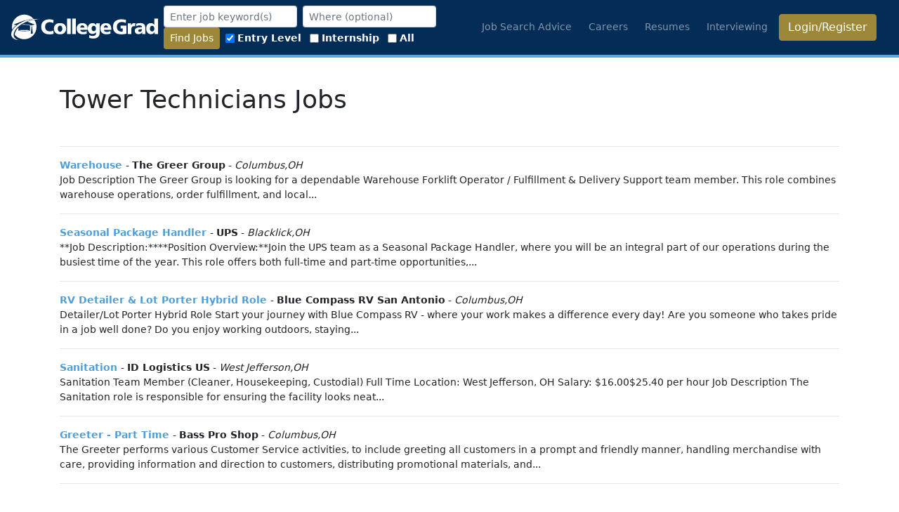

--- FILE ---
content_type: text/html; charset=utf-8
request_url: https://www.collegegrad.com/jobs/for/tower%20technicians?page=5
body_size: 82790
content:
<!DOCTYPE html>
<html data-user="0" lang="en" class="d-flex flex-column h-100">

<head itemscope itemtype="https://schema.org/WebSite">

    <meta itemprop="name" content="CollegeGrad" />
    <link rel="home" href="https://collegegrad.com/" itemprop="url" />

    <meta charset="utf-8" />
    <meta name="viewport" content="width=device-width, initial-scale=1, shrink-to-fit=no" />
    <meta name="Description" content="Jobs and tools for college students and grads. Simple tips and resources for job search, career info, resumes, interviewing, and more." />
    <title>
Tower Technicians Jobs    </title>
    
    

<meta name="description" content="View  Jobs along with direct links to apply online.  Easy access for reviewing job postings and directly connecting with employers that are hiring in your area." />
<script type="text/JavaScript" src="https://api.Jobs2Careers.com/api/j2c.js"></script>


    <link href="/favicon.ico" rel="icon" type="image/x-icon" />
    <link href="/apple-touch-icon-precomposed.png" rel="apple-touch-icon-precomposed" />
    <link rel="alternate" type="application/rss+xml" title="CollegeGrad Blog" href="/blog.rss" />

    <link href="/Content/all.min.css?v=uuxE9eSGH4TKB83liZEhVK0IxneaHjBWPvTWMx6Rkv8" rel="stylesheet" />
    
<style>
    .text-lg {
        font-size: 1.4em;
    }
</style>

    <script async src="https://pagead2.googlesyndication.com/pagead/js/adsbygoogle.js?client=ca-pub-2794034352141710" crossorigin="anonymous"></script>
</head>

<body class="d-flex flex-column h-100">

    
        <header class="navbar navbar-dark navbar-expand-lg sticky-top">
            <a class="navbar-brand mr-auto" href="/">
                <svg width="523.62" height="91.298" version="1.1" viewBox="0 0 523.61609 91.298164" xml:space="preserve" xmlns:cc="http://creativecommons.org/ns#" xmlns:dc="http://purl.org/dc/elements/1.1/" xmlns:rdf="http://www.w3.org/1999/02/22-rdf-syntax-ns#" style="width:209px;height:40px"><metadata><rdf:RDF><cc:Work rdf:about=""><dc:format>image/svg+xml</dc:format><dc:type rdf:resource="http://purl.org/dc/dcmitype/StillImage"/><dc:title/></cc:Work></rdf:RDF></metadata><defs><clipPath id="a"><path d="m0 792h612v-792h-612z"/></clipPath></defs><g transform="matrix(1.3333 0 0 -1.3333 -145.69 866.32)"><g clip-path="url(#a)" fill="#fff"><path d="m368.34 614.9c-0.145 1.872-0.791 3.385-1.801 4.464-1.008 1.08-2.303 1.656-3.959 1.656-1.512 0-2.809-0.576-3.816-1.656-1.008-1.079-1.657-2.592-1.872-4.464zm8.64-3.383v-2.376h-19.945c0.217-1.872 1.008-3.313 2.377-4.321 1.439-1.008 3.313-1.511 5.688-1.511 1.439 0 2.953 0.215 4.537 0.647 1.584 0.36 3.168 0.937 4.894 1.729v-6.913c-1.584-0.576-3.238-1.007-4.967-1.295-1.728-0.289-3.529-0.433-5.4-0.433-5.184 0-9.217 1.368-12.168 4.104-2.881 2.737-4.393 6.481-4.393 11.376 0 4.393 1.368 7.92 4.032 10.584 2.736 2.593 6.338 3.889 10.945 3.889s8.137-1.368 10.656-4.032c2.52-2.664 3.744-6.481 3.744-11.448m-40.177 10.152v4.536h9v-24.625c0-5.256-1.44-9.216-4.248-11.808-2.807-2.664-6.985-3.961-12.6-3.961-2.088 0-4.104 0.145-5.977 0.433-1.943 0.288-3.744 0.792-5.4 1.44l0.504 7.2c1.584-0.72 3.168-1.296 4.754-1.728 1.654-0.36 3.238-0.576 4.752-0.576 2.806 0 4.894 0.648 6.408 1.944 1.512 1.296 2.23 3.168 2.23 5.544v2.664c-1.294-1.584-2.664-2.808-4.248-3.528-1.584-0.792-3.31-1.152-5.328-1.152-3.744 0-6.767 1.297-9.072 3.888-2.303 2.664-3.455 6.121-3.455 10.441 0 4.391 1.152 7.92 3.527 10.584 2.377 2.664 5.545 4.032 9.362 4.032 2.015 0 3.816-0.433 5.4-1.296 1.584-0.936 3.096-2.232 4.391-4.032m-6.696-1.944c-1.8 0-3.168-0.72-4.248-2.016s-1.584-3.024-1.584-5.185c0-2.16 0.504-3.887 1.584-5.183 1.08-1.297 2.448-1.945 4.248-1.945 1.729 0 3.096 0.648 4.248 1.945 1.08 1.296 1.584 3.023 1.584 5.183 0 2.161-0.504 3.889-1.584 5.185-1.152 1.296-2.519 2.016-4.248 2.016m-24.912-4.825c-0.216 1.872-0.792 3.385-1.8 4.464-1.08 1.08-2.377 1.656-3.961 1.656s-2.807-0.576-3.815-1.656c-1.009-1.079-1.656-2.592-1.872-4.464zm8.639-3.383v-2.376h-19.943c0.144-1.872 0.936-3.313 2.376-4.321 1.368-1.008 3.312-1.511 5.688-1.511 1.368 0 2.88 0.215 4.463 0.647 1.584 0.36 3.24 0.937 4.896 1.729v-6.913c-1.584-0.576-3.24-1.007-4.968-1.295-1.655-0.289-3.455-0.433-5.328-0.433-5.183 0-9.288 1.368-12.168 4.104-2.952 2.737-4.391 6.481-4.391 11.376 0 4.393 1.368 7.92 4.032 10.584 2.664 2.593 6.336 3.889 10.943 3.889 4.609 0 8.136-1.368 10.656-4.032 2.449-2.664 3.744-6.481 3.744-11.448m-41.472 27.72h9.721v-41.473h-9.721zm-13.824 0h9.792v-41.473h-9.792zm-18.721-12.24c5.113 0 9.145-1.296 12.025-3.96s4.32-6.337 4.32-11.017c0-4.679-1.44-8.352-4.32-10.944-2.88-2.664-6.912-4.032-12.025-4.032-5.112 0-9.144 1.368-12.024 4.032-2.88 2.592-4.32 6.265-4.32 10.944 0 4.68 1.44 8.353 4.32 11.017s6.912 3.96 12.024 3.96m0-6.84c-1.872 0-3.383-0.721-4.536-2.16-1.152-1.513-1.656-3.456-1.656-5.904 0-2.449 0.504-4.393 1.656-5.905 1.153-1.44 2.664-2.232 4.536-2.232s3.313 0.792 4.465 2.232c1.152 1.441 1.728 3.456 1.728 5.905 0 2.448-0.576 4.391-1.728 5.904-1.152 1.439-2.593 2.16-4.465 2.16m-17.352 14.832-0.864-7.992c-1.44 0.864-2.952 1.512-4.464 1.872-1.512 0.432-3.096 0.648-4.68 0.648-3.888 0-6.912-1.081-9.216-3.312-2.232-2.232-3.385-5.256-3.385-9s1.153-6.769 3.456-9.001c2.305-2.231 5.401-3.384 9.289-3.384 1.512 0 3.024 0.216 4.608 0.576 1.584 0.361 3.168 0.865 4.752 1.657l0.648-8.641c-1.872-0.504-3.672-0.864-5.544-1.152-1.8-0.216-3.672-0.36-5.544-0.36-6.984 0-12.384 1.8-16.273 5.401-3.888 3.527-5.832 8.496-5.832 14.904 0 6.12 1.944 10.943 5.761 14.544 3.816 3.6 9 5.328 15.624 5.328 2.16 0 4.248-0.143 6.192-0.504 2.016-0.36 3.816-0.864 5.472-1.584"/><path d="m492.26 639.24h9.719v-41.472h-8.711v5.759c-1.08-2.015-2.522-3.528-4.321-4.608-1.728-1.008-3.744-1.584-5.976-1.584-3.744 0-6.84 1.368-9.145 4.177-2.375 2.735-3.527 6.336-3.527 10.872 0 4.464 1.152 7.992 3.455 10.656 2.232 2.664 5.328 3.96 9.144 3.96 1.944 0 3.745-0.36 5.329-1.152s2.953-2.016 4.033-3.529zm-6.266-19.368c-1.656 0-3.023-0.721-4.103-2.16-1.08-1.44-1.584-3.313-1.584-5.616 0-2.305 0.504-4.105 1.584-5.473s2.519-2.016 4.32-2.016c1.871 0 3.312 0.648 4.393 2.016 1.08 1.368 1.584 3.24 1.584 5.616 0 2.305-0.504 4.177-1.657 5.544-1.152 1.368-2.664 2.089-4.537 2.089m-17.855-7.2v-14.904h-8.424l-0.217 4.463c-1.152-1.656-2.592-2.879-4.176-3.6-1.656-0.792-3.599-1.151-5.904-1.151-2.881 0-5.184 0.792-6.912 2.447-1.729 1.656-2.592 3.816-2.592 6.553 0 3.167 1.295 5.471 3.744 6.984 2.52 1.584 6.336 2.304 11.52 2.304h3.816v0.36c0 1.584-0.648 2.735-1.801 3.6-1.222 0.792-2.951 1.224-5.183 1.224-1.153 0-2.375-0.144-3.817-0.576-1.439-0.36-2.951-1.009-4.607-1.729l-0.145 6.409c1.584 0.719 3.313 1.152 5.114 1.511 1.871 0.288 3.886 0.505 6.119 0.505 4.607 0 8.064-1.152 10.224-3.528 2.161-2.305 3.241-5.904 3.241-10.872m-10.801-1.944c-2.881 0-4.969-0.289-6.192-0.937-1.296-0.575-1.945-1.584-1.945-2.951 0-1.009 0.362-1.801 1.008-2.448 0.721-0.577 1.584-0.865 2.736-0.865 1.729 0 3.168 0.577 4.321 1.728 1.152 1.225 1.728 2.736 1.728 4.681v0.792zm-16.057 15.912-0.504-8.352c-0.359 0.144-0.863 0.287-1.295 0.359-0.503 0.073-1.08 0.145-1.728 0.145-2.305 0-4.104-0.792-5.256-2.305-1.152-1.439-1.801-3.672-1.801-6.551v-12.168h-9.72v28.44h8.712v-5.4c1.008 2.088 2.161 3.672 3.6 4.679 1.44 1.009 3.096 1.513 5.041 1.513 0.504 0 1.44-0.072 2.736-0.288zm-24.84 8.64-0.865-7.921c-1.584 0.865-3.238 1.513-4.894 1.945-1.729 0.432-3.53 0.648-5.256 0.648-4.25 0-7.561-1.152-9.938-3.456-2.447-2.305-3.672-5.473-3.672-9.505 0-3.887 1.08-6.983 3.241-9.216 2.16-2.303 5.111-3.456 8.783-3.456 0.721 0 1.441 0.073 2.09 0.144 0.646 0.072 1.295 0.144 1.871 0.288v8.064h-5.977v7.201h15.481v-21.385c-2.016-0.576-4.104-1.008-6.336-1.296-2.16-0.288-4.393-0.432-6.696-0.432-7.488 0-13.105 1.728-16.992 5.04-3.888 3.384-5.832 8.281-5.832 14.76 0 6.481 1.944 11.521 5.903 15.121 3.888 3.528 9.433 5.328 16.56 5.328 2.088 0 4.248-0.144 6.336-0.432 2.09-0.36 4.178-0.792 6.193-1.44"/><path d="m153.77 631.17c-0.352-0.142-0.696-0.291-1.045-0.436l19.7-7.686-7.549-1.56v-4.863c0.553-0.218 0.942-0.753 0.942-1.382 0-0.644-0.411-1.19-0.984-1.395 0.328-0.321 0.598-0.927 0.684-1.623l1.599-12.9s-0.437-0.768-2.703-0.768c-2.265 0-2.861 0.768-2.861 0.768l1.599 12.9c0.086 0.696 0.356 1.302 0.684 1.623-0.574 0.205-0.985 0.751-0.985 1.395 0 0.628 0.391 1.164 0.943 1.382v4.68l-3.323-0.561v0.319c0 0.161-0.099 0.307-0.25 0.365-0.06 0.023-6.194 2.367-16.17 2.367-1.771 0-3.418-0.076-4.934-0.198-0.649-0.422-1.283-0.85-1.907-1.284 1.981 0.237 4.269 0.399 6.841 0.399 9.555 0 15.289-2.231 15.289-2.231v-13.487c0-0.41-0.61-0.551-0.61-0.551s-1.997-1.128-14.679-1.128-14.678 1.128-14.678 1.128-0.611 0.141-0.611 0.551v8.352c-6.48-6.41-10.204-13.32-10.095-19.48 6.039-7.312 15.161-11.982 25.384-11.982 18.186 0 32.93 14.743 32.93 32.93 0 7.181-2.305 13.817-6.208 19.229-5.474-0.943-11.224-2.554-17.003-4.873"/><path d="m144.08 608.68c7.881 0 14.271-0.575 14.271-1.284s-6.39-1.285-14.271-1.285c-7.882 0-14.272 0.576-14.272 1.285s6.39 1.284 14.272 1.284"/><path transform="matrix(.75 0 0 -.75 0 792)" d="m192.06 189.68c-24.248 0-43.906 19.655-43.906 43.904 0 3.2984 0.38618 6.5046 1.0762 9.5957 3.5254-5.4361 8.6568-10.851 15.051-15.855l-10.867-2.0527 38.188-14.344 1.5215 0.5c11.132-4.1823 22.105-6.4136 31.914-6.7988-8.0471-9.1553-19.828-14.949-32.977-14.949z"/><path d="m144.38 632.36c15.008 6.027 29.845 7.319 40.059 4.336-9.555 1.069-21.565-0.709-33.688-5.577-23.905-9.599-39.193-27.568-34.146-40.138 1.877-4.676 6.308-7.946 12.363-9.714-9.284 1.039-16.248 4.763-18.735 10.957-5.046 12.569 10.242 30.539 34.147 40.136"/></g></g></svg>
            </a>


            <button aria-controls="m" aria-expanded="false" aria-label="Toggle navigation"
            class="navbar-toggler humburger-menu" data-target="#m" data-toggle="collapse" type="button">
                <span class="navbar-toggler-icon"></span>
            </button>
            <div class="collapse navbar-collapse" id="m">
                    <form id="headerjobsearchfrm" action="/jobs/search" class="form-inline">
                        <div class="form-group ml-2">
                            <input class="form-control form-control-sm" type="text" name="keywords" id="jobSearchTitle"
                        placeholder="Enter job keyword(s)" value="" />
                        </div>
                        <div class="form-group ml-2">
                            <input class="geolocation form-control form-control-sm" type="text" name="location" id="location"
                        placeholder="Where (optional)" value="" />
                        </div>
                        <div class="form-group ml-2">
                            <button type="submit" class="btn btn-sm search btn-gold">Find Jobs</button>
                        </div>
                        <div class="clearfix visible-sm mrm"></div>
                        <div class="form-group ml-2">
                            <div class="form-check-inline">
                                <label class="form-check-label" for="elh">
                                    <input class="form-check-input" type="checkbox" name="experience" id="elh" value="1"
                                checked="checked">
                                    Entry Level
                                </label>
                            </div>
                            <div class="form-check-inline">
                                <label class="form-check-label" for="eih">
                                    <input class="form-check-input" type="checkbox" name="experience" id="eih" value="2">
                                    Internship
                                </label>
                            </div>
                            <div class="form-check-inline">
                                <label class="form-check-label" for="exh">
                                    <input class="form-check-input" type="checkbox" name="experience" id="exh" value="4">
                                    All
                                </label>
                            </div>
                        </div>
                    </form>
                

                <ul class="navbar-nav ml-auto">
                    <li class="nav-item mr-2"><a class="nav-link text-nowrap" href="/job-search-advice">Job Search
                            Advice</a></li>
                    <li class="nav-item mr-2 text-nowrap"><a class="nav-link " href="/careers">Careers</a></li>
                    <li class="nav-item mr-2 text-nowrap"><a class="nav-link " href="/resumes">Resumes</a></li>
                    <li class="nav-item mr-2 text-nowrap"><a class="nav-link" href="/interview">Interviewing</a></li>

                        <li class="nav-item mr-3 "><a href="/user/login"
                        class="btn btn-block btn-gold">Login/Register</a></li>
                </ul>
            </div>
        </header>

    

    <div class="container bg-white flex-grow-1">
        


    <div id="frequency_popover_modal" class="modal fade ">
        <div class="modal-dialog" role="document">
            <div class="modal-content">
                <div class="modal-body">
                    <div class="row display-block" style="margin: 8px;">
                        <label>Alert frequency</label>
                        <br />
<select class="form-control" data-val="true" data-val-required="The AlertFrequencyEnum field is required." id="AlertFrequencyEnum" name="AlertFrequencyEnum"><option value="0">Never</option>
<option selected="selected" value="1">Daily</option>
<option value="2">Monday - Friday</option>
<option value="3">Monday, Wednesday, and Friday</option>
<option value="4">Weekly</option>
<option value="5">Bi-Weekly</option>
<option value="6">Monthly</option>
</select>                            <br />
                            <button class="btn btn-primary" id="confirmAlertBtn" onclick="submitSavedSearch()">Confirm</button>
                            <button type="button" class="btn btn-default" data-dismiss="modal">
                                Cancel
                            </button>
                    </div>

                </div>
            </div>
        </div>
    </div>
        <h1 id="jobSearchTitle">
            Tower Technicians Jobs
        </h1>
        <br />
    <hr />
    <ul class="list-unstyled">
            <li class="word-break">
                <strong>
                    <a href="javascript://j2c_view(231388632, 2059505196, 36353021909, undefined, undefined, undefined, undefined, undefined, undefined, &#x27;&amp;job_loc=Columbus%2COH&#x27;, &#x27;a0e4ed738eb94575b7db460f33f28191&#x27;, null, &#x27;Tower Technicians&#x27;, &#x27;spl=v1%253AnBKcXAM5GUReUDzi%253AFw5Nj3mNdkdthfDTQaRPFg%253D%253D%253ABtcEyJxoqKU1DroqQMFosxNEbKEMYATRYyoJZRLG33HeCiPrn86RrHQvwzRHwlk7rXYl9evuRk5aI4aKoIF7Xwy4IGgVMk%252FNH7hdcC4%252FDYNYSkJMd4%252BjYn%252F4e2s7bi3M7L%252FuaYcC14dxFq%252BbHy%252Bhut6sCpbgF0NqcFAu&#x27;, &#x27;&amp;encrypt=0&amp;l=&#x27;)" 
 onclick="j2c_view(231388632, 2059505196, 36353021909, undefined, undefined, undefined, undefined, undefined, undefined, &#x27;&amp;job_loc=Columbus%2COH&#x27;, &#x27;a0e4ed738eb94575b7db460f33f28191&#x27;, null, &#x27;Tower Technicians&#x27;, &#x27;spl=v1%253AnBKcXAM5GUReUDzi%253AFw5Nj3mNdkdthfDTQaRPFg%253D%253D%253ABtcEyJxoqKU1DroqQMFosxNEbKEMYATRYyoJZRLG33HeCiPrn86RrHQvwzRHwlk7rXYl9evuRk5aI4aKoIF7Xwy4IGgVMk%252FNH7hdcC4%252FDYNYSkJMd4%252BjYn%252F4e2s7bi3M7L%252FuaYcC14dxFq%252BbHy%252Bhut6sCpbgF0NqcFAu&#x27;, &#x27;&amp;encrypt=0&amp;l=&#x27;)"                        rel="" class="job-url jobs2careers">Warehouse</a>
                </strong>
                    - <b>The Greer Group</b>

                    - <em>Columbus,OH</em>
                <p>Job Description The Greer Group is looking for a dependable Warehouse Forklift Operator / Fulfillment & Delivery Support team member. This role combines warehouse operations, order fulfillment, and local...</p>
                <hr />
            </li>
            <li class="word-break">
                <strong>
                    <a href="javascript://j2c_view(2734403000, 734105133, 36175611475, undefined, undefined, undefined, undefined, undefined, undefined, &#x27;&amp;job_loc=Blacklick%2COH&#x27;, &#x27;a0e4ed738eb94575b7db460f33f28191&#x27;, null, &#x27;Tower Technicians&#x27;, &#x27;spl=v1%253Api6x1Qcln3h3OesL%253AkSPG7QzkBE4JwJsgDaTg4g%253D%253D%253Ad57uiG%252FlTb0VQaOXZ2V%252FTN1gNYV8MMcXTxAgIo7OVyqaloLKSDdJOcEiJb6oKodLmS9ke34oNYIrEuvAvO1LpjcXwmX9RaGMLWQpFcmArRoFb1UHbkHL4JNreMSQ3yq5rY1BQFItZ5usSuXOgAeeFCoeJ2f2BlFu0lKMGQ%253D%253D&#x27;, &#x27;&amp;encrypt=0&amp;l=&#x27;)" 
 onclick="j2c_view(2734403000, 734105133, 36175611475, undefined, undefined, undefined, undefined, undefined, undefined, &#x27;&amp;job_loc=Blacklick%2COH&#x27;, &#x27;a0e4ed738eb94575b7db460f33f28191&#x27;, null, &#x27;Tower Technicians&#x27;, &#x27;spl=v1%253Api6x1Qcln3h3OesL%253AkSPG7QzkBE4JwJsgDaTg4g%253D%253D%253Ad57uiG%252FlTb0VQaOXZ2V%252FTN1gNYV8MMcXTxAgIo7OVyqaloLKSDdJOcEiJb6oKodLmS9ke34oNYIrEuvAvO1LpjcXwmX9RaGMLWQpFcmArRoFb1UHbkHL4JNreMSQ3yq5rY1BQFItZ5usSuXOgAeeFCoeJ2f2BlFu0lKMGQ%253D%253D&#x27;, &#x27;&amp;encrypt=0&amp;l=&#x27;)"                        rel="" class="job-url jobs2careers">Seasonal Package Handler</a>
                </strong>
                    - <b>UPS</b>

                    - <em>Blacklick,OH</em>
                <p>**Job Description:****Position Overview:**Join the UPS team as a Seasonal Package Handler, where you will be an integral part of our operations during the busiest time of the year. This role offers both full-time and part-time opportunities,...</p>
                <hr />
            </li>
            <li class="word-break">
                <strong>
                    <a href="javascript://j2c_view(1833829160, 247565868, 36251851962, undefined, undefined, undefined, undefined, undefined, undefined, &#x27;&amp;job_loc=Columbus%2COH&#x27;, &#x27;a0e4ed738eb94575b7db460f33f28191&#x27;, null, &#x27;Tower Technicians&#x27;, &#x27;spl=v1%253ARss8kItVPRc2h65w%253Alfzu0s4FvnCNt7SVbpUsKg%253D%253D%253AcGYQHDcNRj0DA4QjVN0zRjGaCjGRqlpDge4yXVHKu75DnkUx1pRJV0ZvS8Iu8Gj%252FWkchCJohFQbqelZYt7ea936I5Aopz8xpHAsJVDXZS%252BsaIQz3Y8bgIDvJ9yTeLpuyf52b2qR3heAEnMmTwiYzEn89AfvYGemPECS3d3T7XQgIIe1g&#x27;, &#x27;&amp;encrypt=0&amp;l=&#x27;)" 
 onclick="j2c_view(1833829160, 247565868, 36251851962, undefined, undefined, undefined, undefined, undefined, undefined, &#x27;&amp;job_loc=Columbus%2COH&#x27;, &#x27;a0e4ed738eb94575b7db460f33f28191&#x27;, null, &#x27;Tower Technicians&#x27;, &#x27;spl=v1%253ARss8kItVPRc2h65w%253Alfzu0s4FvnCNt7SVbpUsKg%253D%253D%253AcGYQHDcNRj0DA4QjVN0zRjGaCjGRqlpDge4yXVHKu75DnkUx1pRJV0ZvS8Iu8Gj%252FWkchCJohFQbqelZYt7ea936I5Aopz8xpHAsJVDXZS%252BsaIQz3Y8bgIDvJ9yTeLpuyf52b2qR3heAEnMmTwiYzEn89AfvYGemPECS3d3T7XQgIIe1g&#x27;, &#x27;&amp;encrypt=0&amp;l=&#x27;)"                        rel="" class="job-url jobs2careers">RV Detailer &amp; Lot Porter Hybrid Role</a>
                </strong>
                    - <b>Blue Compass RV San Antonio</b>

                    - <em>Columbus,OH</em>
                <p>Detailer/Lot Porter Hybrid Role Start your journey with Blue Compass RV - where your work makes a difference every day! Are you someone who takes pride in a job well done? Do you enjoy working outdoors, staying...</p>
                <hr />
            </li>
            <li class="word-break">
                <strong>
                    <a href="javascript://j2c_view(130179560, 1119981100, 36346763926, undefined, undefined, undefined, undefined, undefined, undefined, &#x27;&amp;job_loc=West&#x2B;Jefferson%2COH&#x27;, &#x27;a0e4ed738eb94575b7db460f33f28191&#x27;, null, &#x27;Tower Technicians&#x27;, &#x27;spl=v1%253A%252B0pxwxCwdaAaUFRd%253AL3be0AmY6OLLeWTPtozUVQ%253D%253D%253AoOTWxJ6mwKDJ1bnE44jZtotnsoOBtWOTcFFxghMzs5pAW6aRFosM%252BzkuzDv0Uj4MhUX6HCGo4GLPnQkK1mDqG35LwErR9axBiQQUce732qxNTQrMypcwL96EeWcMYmQZjaBfGpJ7g2W96N3JuEeFT8f13gWEiOEDMHc204E7fOsfXDP6&#x27;, &#x27;&amp;encrypt=0&amp;l=&#x27;)" 
 onclick="j2c_view(130179560, 1119981100, 36346763926, undefined, undefined, undefined, undefined, undefined, undefined, &#x27;&amp;job_loc=West&#x2B;Jefferson%2COH&#x27;, &#x27;a0e4ed738eb94575b7db460f33f28191&#x27;, null, &#x27;Tower Technicians&#x27;, &#x27;spl=v1%253A%252B0pxwxCwdaAaUFRd%253AL3be0AmY6OLLeWTPtozUVQ%253D%253D%253AoOTWxJ6mwKDJ1bnE44jZtotnsoOBtWOTcFFxghMzs5pAW6aRFosM%252BzkuzDv0Uj4MhUX6HCGo4GLPnQkK1mDqG35LwErR9axBiQQUce732qxNTQrMypcwL96EeWcMYmQZjaBfGpJ7g2W96N3JuEeFT8f13gWEiOEDMHc204E7fOsfXDP6&#x27;, &#x27;&amp;encrypt=0&amp;l=&#x27;)"                        rel="" class="job-url jobs2careers">Sanitation</a>
                </strong>
                    - <b>ID Logistics US</b>

                    - <em>West Jefferson,OH</em>
                <p>Sanitation Team Member (Cleaner, Housekeeping, Custodial) Full Time Location: West Jefferson, OH Salary: $16.00$25.40 per hour Job Description The Sanitation role is responsible for ensuring the facility looks neat...</p>
                <hr />
            </li>
            <li class="word-break">
                <strong>
                    <a href="javascript://j2c_view(989119960, 1153535532, 36335055061, undefined, undefined, undefined, undefined, undefined, undefined, &#x27;&amp;job_loc=Columbus%2COH&#x27;, &#x27;a0e4ed738eb94575b7db460f33f28191&#x27;, null, &#x27;Tower Technicians&#x27;, &#x27;spl=v1%253AvJmcBgS71hwmHCjD%253A%252FJsau4Ftx%252BlogX5swap7Fg%253D%253D%253AWk%252FzinLFfMqeGcWb6Or4LXKgrdOrYunQtXZeFLxqD6uJnVWwht%252FGr3JGkyeCUK6%252FxlZz6Sb1fm%252BcQ5fCI6gskuEkpHpjMvOppKkmVhCzMPd5E7kVfzenLyCxZlm%252Bh9%252BdOeQa9EFtzH6JH7inwcoI4GzGVDey%252BbuZ3Xzu4aboPBJI43fgv9NUpRO1IARF7g54QAoqF5%252FqVQ%253D%253D&#x27;, &#x27;&amp;encrypt=0&amp;l=&#x27;)" 
 onclick="j2c_view(989119960, 1153535532, 36335055061, undefined, undefined, undefined, undefined, undefined, undefined, &#x27;&amp;job_loc=Columbus%2COH&#x27;, &#x27;a0e4ed738eb94575b7db460f33f28191&#x27;, null, &#x27;Tower Technicians&#x27;, &#x27;spl=v1%253AvJmcBgS71hwmHCjD%253A%252FJsau4Ftx%252BlogX5swap7Fg%253D%253D%253AWk%252FzinLFfMqeGcWb6Or4LXKgrdOrYunQtXZeFLxqD6uJnVWwht%252FGr3JGkyeCUK6%252FxlZz6Sb1fm%252BcQ5fCI6gskuEkpHpjMvOppKkmVhCzMPd5E7kVfzenLyCxZlm%252Bh9%252BdOeQa9EFtzH6JH7inwcoI4GzGVDey%252BbuZ3Xzu4aboPBJI43fgv9NUpRO1IARF7g54QAoqF5%252FqVQ%253D%253D&#x27;, &#x27;&amp;encrypt=0&amp;l=&#x27;)"                        rel="" class="job-url jobs2careers">Greeter - Part Time</a>
                </strong>
                    - <b>Bass Pro Shop</b>

                    - <em>Columbus,OH</em>
                <p>The Greeter performs various Customer Service activities, to include greeting all customers in a prompt and friendly manner, handling merchandise with care, providing information and direction to customers, distributing promotional materials, and...</p>
                <hr />
            </li>
            <li class="word-break">
                <strong>
                    <a href="javascript://j2c_view(2348145656, 1707183661, 36216561975, undefined, undefined, undefined, undefined, undefined, undefined, &#x27;&amp;job_loc=Columbus%2COH&#x27;, &#x27;a0e4ed738eb94575b7db460f33f28191&#x27;, null, &#x27;Tower Technicians&#x27;, &#x27;spl=v1%253AutqHws%252BxsLoZIfaa%253AsAGIKk6UYhHjE5FWrNIH6Q%253D%253D%253AN%252FuKKsWsJGOxx9mLKISAOyAscW8ypNfporkuhMbkiopnrKvv3enBxAFrpMsA4z8A9088M2lX9%252BM0bLwAPkpNo239KRtbyAaFw79wBzvaD6tTflyNGyEjg5FtCZku7xjAINn1cBhK1UTOihGC%252Fdt24GDC3mSbQf58G7%252B4&#x27;, &#x27;&amp;encrypt=0&amp;l=&#x27;)" 
 onclick="j2c_view(2348145656, 1707183661, 36216561975, undefined, undefined, undefined, undefined, undefined, undefined, &#x27;&amp;job_loc=Columbus%2COH&#x27;, &#x27;a0e4ed738eb94575b7db460f33f28191&#x27;, null, &#x27;Tower Technicians&#x27;, &#x27;spl=v1%253AutqHws%252BxsLoZIfaa%253AsAGIKk6UYhHjE5FWrNIH6Q%253D%253D%253AN%252FuKKsWsJGOxx9mLKISAOyAscW8ypNfporkuhMbkiopnrKvv3enBxAFrpMsA4z8A9088M2lX9%252BM0bLwAPkpNo239KRtbyAaFw79wBzvaD6tTflyNGyEjg5FtCZku7xjAINn1cBhK1UTOihGC%252Fdt24GDC3mSbQf58G7%252B4&#x27;, &#x27;&amp;encrypt=0&amp;l=&#x27;)"                        rel="" class="job-url jobs2careers">CSR/Dispatch Lead</a>
                </strong>
                    - <b>R &amp; T Yoder Electric</b>

                    - <em>Columbus,OH</em>
                <p>MUST HAVE AT LEAST 2 YEARS OF EXPERIENCE IN USING SERVICE TITAN IN ORDER TO APPLY. Monthly Bonus Opportunities for qualified applicants. R & T Yoder Electric, Inc. is looking for a CSR/Dispatch Lead. The ideal candidate will...</p>
                <hr />
            </li>
            <li class="word-break">
                <strong>
                    <a href="javascript://j2c_view(541802328, 2076282412, 36307406717, undefined, undefined, undefined, undefined, undefined, undefined, &#x27;&amp;job_loc=Columbus%2COH&#x27;, &#x27;a0e4ed738eb94575b7db460f33f28191&#x27;, null, &#x27;Tower Technicians&#x27;, &#x27;spl=v1%253AMe3ENywjRu4hVwgr%253ArYNTeD9x2kWsFqwh98qxLA%253D%253D%253A2KaOh%252BCCtejakzACozFzQo7%252BnWgXMnw2yEi2c%252FG21Mx550ADKaD%252BKFP9xt7Yooa8fRuQH5jQpzvVyVkl%252FavhlnhSVxWAiilud2BtwNNw6tgFyyz0qNH%252FidSNAnYwpAHNtoRR3EEZUxhNDpU5dxkY3LTS%252FHepNNRJ%252BvAxXA%253D%253D&#x27;, &#x27;&amp;encrypt=0&amp;l=&#x27;)" 
 onclick="j2c_view(541802328, 2076282412, 36307406717, undefined, undefined, undefined, undefined, undefined, undefined, &#x27;&amp;job_loc=Columbus%2COH&#x27;, &#x27;a0e4ed738eb94575b7db460f33f28191&#x27;, null, &#x27;Tower Technicians&#x27;, &#x27;spl=v1%253AMe3ENywjRu4hVwgr%253ArYNTeD9x2kWsFqwh98qxLA%253D%253D%253A2KaOh%252BCCtejakzACozFzQo7%252BnWgXMnw2yEi2c%252FG21Mx550ADKaD%252BKFP9xt7Yooa8fRuQH5jQpzvVyVkl%252FavhlnhSVxWAiilud2BtwNNw6tgFyyz0qNH%252FidSNAnYwpAHNtoRR3EEZUxhNDpU5dxkY3LTS%252FHepNNRJ%252BvAxXA%253D%253D&#x27;, &#x27;&amp;encrypt=0&amp;l=&#x27;)"                        rel="" class="job-url jobs2careers">Client Rep</a>
                </strong>
                    - <b>APS Medical</b>

                    - <em>Columbus,OH</em>
                <p>Pay $50K to $70K a year APS Medical Billing is looking for a Client Representative to join our medical billing team. This position serves as a liaison between the Client and APS and works closely with the Practice Manager.</p>
                <hr />
            </li>
            <li class="word-break">
                <strong>
                    <a href="javascript://j2c_view(56133304, 2294386221, 36073518307, undefined, undefined, undefined, undefined, undefined, undefined, &#x27;&amp;job_loc=Columbus%2COH&#x27;, &#x27;a0e4ed738eb94575b7db460f33f28191&#x27;, null, &#x27;Tower Technicians&#x27;, &#x27;spl=v1%253A8OWukfJG6J9spskU%253AkYtsznb3yrZ2Adlsff64Iw%253D%253D%253AGVXgwAptWDJkuo%252B20jV02r3V18G0kCuEeKhW5lZxm4%252BqoSTB%252FvfZ0hS1vC3A6gO%252BIQc23NtmdAqx9PntoY9i%252BDaLNijSA40h7w1kXGkkRf36J6Fm5cAhtD0wk6vz1RVGYPaYoxPTardt8VD6fSlKlWtzULXRA%252BWm9kdIMj7siG%252B99lACkvqC3jsJcWNZ&#x27;, &#x27;&amp;encrypt=0&amp;l=&#x27;)" 
 onclick="j2c_view(56133304, 2294386221, 36073518307, undefined, undefined, undefined, undefined, undefined, undefined, &#x27;&amp;job_loc=Columbus%2COH&#x27;, &#x27;a0e4ed738eb94575b7db460f33f28191&#x27;, null, &#x27;Tower Technicians&#x27;, &#x27;spl=v1%253A8OWukfJG6J9spskU%253AkYtsznb3yrZ2Adlsff64Iw%253D%253D%253AGVXgwAptWDJkuo%252B20jV02r3V18G0kCuEeKhW5lZxm4%252BqoSTB%252FvfZ0hS1vC3A6gO%252BIQc23NtmdAqx9PntoY9i%252BDaLNijSA40h7w1kXGkkRf36J6Fm5cAhtD0wk6vz1RVGYPaYoxPTardt8VD6fSlKlWtzULXRA%252BWm9kdIMj7siG%252B99lACkvqC3jsJcWNZ&#x27;, &#x27;&amp;encrypt=0&amp;l=&#x27;)"                        rel="" class="job-url jobs2careers">Forklift Operator - 3rd shift, Mon-Fri</a>
                </strong>
                    - <b>Abbott Laboratories</b>

                    - <em>Columbus,OH</em>
                <p>Abbott is a global healthcare leader that helps people live more fully at all stages of life. Our portfolio of life-changing technologies spans the spectrum of healthcare, with leading businesses and products in diagnostics, medical devices,...</p>
                <hr />
            </li>
            <li class="word-break">
                <strong>
                    <a href="javascript://j2c_view(541919000, 1036095020, 36307430649, undefined, undefined, undefined, undefined, undefined, undefined, &#x27;&amp;job_loc=Columbus%2COH&#x27;, &#x27;a0e4ed738eb94575b7db460f33f28191&#x27;, null, &#x27;Tower Technicians&#x27;, &#x27;spl=v1%253ASNWWKy4u4veEzLN%252B%253APhiDVk3D0f5YWdVtB5Z%252Fmg%253D%253D%253AcjH089tJTaIMUnjtnT4ydOqGD%252FrwfNpCqX9W03JCHfJL9KokIgpOROm1GhUjVoD4wgC0BQ1U6%252FIXMzAX8RpC4nrv5W22xG2P%252FWHmzueQKtmEM9eh2WSdfq4y6JViildswLTg6iooe%252BMwNwiplQb10OeD1%252FqfwzvTuK1%252BEPcCYF9xm05a&#x27;, &#x27;&amp;encrypt=0&amp;l=&#x27;)" 
 onclick="j2c_view(541919000, 1036095020, 36307430649, undefined, undefined, undefined, undefined, undefined, undefined, &#x27;&amp;job_loc=Columbus%2COH&#x27;, &#x27;a0e4ed738eb94575b7db460f33f28191&#x27;, null, &#x27;Tower Technicians&#x27;, &#x27;spl=v1%253ASNWWKy4u4veEzLN%252B%253APhiDVk3D0f5YWdVtB5Z%252Fmg%253D%253D%253AcjH089tJTaIMUnjtnT4ydOqGD%252FrwfNpCqX9W03JCHfJL9KokIgpOROm1GhUjVoD4wgC0BQ1U6%252FIXMzAX8RpC4nrv5W22xG2P%252FWHmzueQKtmEM9eh2WSdfq4y6JViildswLTg6iooe%252BMwNwiplQb10OeD1%252FqfwzvTuK1%252BEPcCYF9xm05a&#x27;, &#x27;&amp;encrypt=0&amp;l=&#x27;)"                        rel="" class="job-url jobs2careers">Warehouse Associate</a>
                </strong>
                    - <b>IES Residential, Inc.</b>

                    - <em>Columbus,OH</em>
                <p>General Job Description Position Summary: We are seeking a reliable and detail-oriented Warehouse Associate to support daily operations at our Columbus, OH facility. This...</p>
                <hr />
            </li>
            <li class="word-break">
                <strong>
                    <a href="javascript://j2c_view(544761512, 3099692588, 36307221218, undefined, undefined, undefined, undefined, undefined, undefined, &#x27;&amp;job_loc=Columbus%2COH&#x27;, &#x27;a0e4ed738eb94575b7db460f33f28191&#x27;, null, &#x27;Tower Technicians&#x27;, &#x27;spl=v1%253AiWr3JZGW0Kpa2cbW%253A%252BbNrGAF%252FxafDViyaB7qvAg%253D%253D%253An8%252FdifHIZm4DGJ3ABzgpDP6QXA6DiE3RdOHq6%252F8j46wPJMhqbWgpn3B4ynH%252BZfwhTkjAJN8UQ21F89avpi7CU6wH2NXBDM6d8cIuMXbcriwqHSbnRl2nTWzC22ji57gejAQp3vGPVjV63VOERGuRREc9ftrkvJgIPf6qJwabOO3Yz0xw&#x27;, &#x27;&amp;encrypt=0&amp;l=&#x27;)" 
 onclick="j2c_view(544761512, 3099692588, 36307221218, undefined, undefined, undefined, undefined, undefined, undefined, &#x27;&amp;job_loc=Columbus%2COH&#x27;, &#x27;a0e4ed738eb94575b7db460f33f28191&#x27;, null, &#x27;Tower Technicians&#x27;, &#x27;spl=v1%253AiWr3JZGW0Kpa2cbW%253A%252BbNrGAF%252FxafDViyaB7qvAg%253D%253D%253An8%252FdifHIZm4DGJ3ABzgpDP6QXA6DiE3RdOHq6%252F8j46wPJMhqbWgpn3B4ynH%252BZfwhTkjAJN8UQ21F89avpi7CU6wH2NXBDM6d8cIuMXbcriwqHSbnRl2nTWzC22ji57gejAQp3vGPVjV63VOERGuRREc9ftrkvJgIPf6qJwabOO3Yz0xw&#x27;, &#x27;&amp;encrypt=0&amp;l=&#x27;)"                        rel="" class="job-url jobs2careers">Call Center Agent (100% Remote) **US ONLY**</a>
                </strong>
                    - <b>Perun HR</b>

                    - <em>Columbus,OH</em>
                <p>About the job Call Center Agent (100% Remote) **US ONLY** JOB OVERVIEW: • Customer Care Representative Full-Time • Reports to Customer Care Team Lead • 100% Remote -- work from home! RESPONSIBILITIES: •...</p>
                <hr />
            </li>
            <li class="word-break">
                <strong>
                    <a href="javascript://j2c_view(685709224, 532778540, 36316270066, undefined, undefined, undefined, undefined, undefined, undefined, &#x27;&amp;job_loc=Westerville%2COH&#x27;, &#x27;a0e4ed738eb94575b7db460f33f28191&#x27;, null, &#x27;Tower Technicians&#x27;, &#x27;spl=v1%253A7IMN5CGaWwAIn8wB%253AgKZ1ueYYdQBQKtUxK0w8kA%253D%253D%253AStovvRRGKuF7bxgH7DjUoWLO09U6sunHedGYQH3lue2o8fpz75zUeXkhazYK8fKqvolyBKCNNEoYP89AOvaHZJK98wx98JFNIXCL5ViMvlRDQUUDDnSpkXte3UcRPmSwyKO6zmZ4RZ4D751OAU9GDVcJtcK%252BQ3vuEqAYnMkVnNnTQFGPAg%253D%253D&#x27;, &#x27;&amp;encrypt=0&amp;l=&#x27;)" 
 onclick="j2c_view(685709224, 532778540, 36316270066, undefined, undefined, undefined, undefined, undefined, undefined, &#x27;&amp;job_loc=Westerville%2COH&#x27;, &#x27;a0e4ed738eb94575b7db460f33f28191&#x27;, null, &#x27;Tower Technicians&#x27;, &#x27;spl=v1%253A7IMN5CGaWwAIn8wB%253AgKZ1ueYYdQBQKtUxK0w8kA%253D%253D%253AStovvRRGKuF7bxgH7DjUoWLO09U6sunHedGYQH3lue2o8fpz75zUeXkhazYK8fKqvolyBKCNNEoYP89AOvaHZJK98wx98JFNIXCL5ViMvlRDQUUDDnSpkXte3UcRPmSwyKO6zmZ4RZ4D751OAU9GDVcJtcK%252BQ3vuEqAYnMkVnNnTQFGPAg%253D%253D&#x27;, &#x27;&amp;encrypt=0&amp;l=&#x27;)"                        rel="" class="job-url jobs2careers">Travel Medical Laboratory Technician, Blood Bank - $2,257 per week</a>
                </strong>
                    - <b>Genie Healthcare</b>

                    - <em>Westerville,OH</em>
                <p>Genie Healthcare is seeking a travel Medical Lab Technician for a travel job in Westerville, Ohio. Job Description & Requirements Specialty: Medical Lab TechnicianDiscipline: Allied Health...</p>
                <hr />
            </li>
            <li class="word-break">
                <strong>
                    <a href="javascript://j2c_view(3290978280, 2831257296, 33190656502, undefined, undefined, undefined, undefined, undefined, undefined, &#x27;&amp;job_loc=Columbus%2COH&#x27;, &#x27;a0e4ed738eb94575b7db460f33f28191&#x27;, null, &#x27;Tower Technicians&#x27;, &#x27;spl=v1%253Alb7apOAyrxGt1osL%253AEpD8iSwdkEghze0lsCVLHw%253D%253D%253A2JNjjKmMka43srXrvZXPB9peq8U4Y%252FcGFqVpKp4unLTTz2bATpOo7KHrgDHiTv4gWDIKvW%252FdKxG69iFd83v7Gwzwdm%252F3Zs%252Bn3ciQDEk%252Fysak2URjLzFA7FvC87qHYzG3KJVgfnMo6F8CSI%252BI4KFO7F3gMfojLX%252FnCud2LPvw%252FWGAAuRuMXEs%252FonF%252BQsVyQ6lSpR3g9I%253D&#x27;, &#x27;&amp;encrypt=0&amp;l=&#x27;)" 
 onclick="j2c_view(3290978280, 2831257296, 33190656502, undefined, undefined, undefined, undefined, undefined, undefined, &#x27;&amp;job_loc=Columbus%2COH&#x27;, &#x27;a0e4ed738eb94575b7db460f33f28191&#x27;, null, &#x27;Tower Technicians&#x27;, &#x27;spl=v1%253Alb7apOAyrxGt1osL%253AEpD8iSwdkEghze0lsCVLHw%253D%253D%253A2JNjjKmMka43srXrvZXPB9peq8U4Y%252FcGFqVpKp4unLTTz2bATpOo7KHrgDHiTv4gWDIKvW%252FdKxG69iFd83v7Gwzwdm%252F3Zs%252Bn3ciQDEk%252Fysak2URjLzFA7FvC87qHYzG3KJVgfnMo6F8CSI%252BI4KFO7F3gMfojLX%252FnCud2LPvw%252FWGAAuRuMXEs%252FonF%252BQsVyQ6lSpR3g9I%253D&#x27;, &#x27;&amp;encrypt=0&amp;l=&#x27;)"                        rel="" class="job-url jobs2careers">Telephone Screener (Remote)</a>
                </strong>
                    - <b>Hire Standard Staffing</b>

                    - <em>Columbus,OH</em>
                <p>Position: Remote Benefits Representative Company: American Income Life (a proud member of Globe...</p>
                <hr />
            </li>
            <li class="word-break">
                <strong>
                    <a href="javascript://j2c_view(770262904, 4190211628, 36319340799, undefined, undefined, undefined, undefined, undefined, undefined, &#x27;&amp;job_loc=Columbus%2COH&#x27;, &#x27;a0e4ed738eb94575b7db460f33f28191&#x27;, null, &#x27;Tower Technicians&#x27;, &#x27;spl=v1%253AREszoLdgalWOcpZu%253ArCJDcQx3mia3UmJ74fNOrw%253D%253D%253AA3sXxN73rGWQMo6Ofp97WCtmthq2O%252BgpE8rACxNv22Fw%252Ba0vCbSgUn6mLYWkdX%252BJ01P69DwSO2OKjOT5bNGcosKOp7GsOOrDikeZOrPVIGebZlC8sEBo4SJXe5DFAWT75FfOxx48vtYrCpXQUigd12u9DbklpDjY7tWamQ%253D%253D&#x27;, &#x27;&amp;encrypt=0&amp;l=&#x27;)" 
 onclick="j2c_view(770262904, 4190211628, 36319340799, undefined, undefined, undefined, undefined, undefined, undefined, &#x27;&amp;job_loc=Columbus%2COH&#x27;, &#x27;a0e4ed738eb94575b7db460f33f28191&#x27;, null, &#x27;Tower Technicians&#x27;, &#x27;spl=v1%253AREszoLdgalWOcpZu%253ArCJDcQx3mia3UmJ74fNOrw%253D%253D%253AA3sXxN73rGWQMo6Ofp97WCtmthq2O%252BgpE8rACxNv22Fw%252Ba0vCbSgUn6mLYWkdX%252BJ01P69DwSO2OKjOT5bNGcosKOp7GsOOrDikeZOrPVIGebZlC8sEBo4SJXe5DFAWT75FfOxx48vtYrCpXQUigd12u9DbklpDjY7tWamQ%253D%253D&#x27;, &#x27;&amp;encrypt=0&amp;l=&#x27;)"                        rel="" class="job-url jobs2careers">Entry Level Hospital Services Technician</a>
                </strong>
                    - <b>Stericycle</b>

                    - <em>Columbus,OH</em>
                <p>Hospital Services Technicians travel between customer healthcare facilities providing on-site proactive collection and exchange of waste containers for various Stericycle programs, including but not limited to: Sharps Management Service,...</p>
                <hr />
            </li>
            <li class="word-break">
                <strong>
                    <a href="javascript://j2c_view(377608184, 297897517, 36095894007, undefined, undefined, undefined, undefined, undefined, undefined, &#x27;&amp;job_loc=Columbus%2COH&#x27;, &#x27;a0e4ed738eb94575b7db460f33f28191&#x27;, null, &#x27;Tower Technicians&#x27;, &#x27;spl=v1%253AW1CdYSpPG55RwBsZ%253AUD1d9EQH0oXRUJtetyXQpg%253D%253D%253AR1kkT7mQfNkHwjxDnDw9thALuIWJkaCTqNGtv3sxztrh%252F1XtGHq9CJioxM%252BzIrCgTKlq90QAfjko4ffq%252BrP2wXlUzMHdCppK8n30y0FylBwY5ujvdCNk%252FcbUz1wkYXd6yboprVVK3Abz3jVuQgGD4lbI79KnqYUx%252Fwl9&#x27;, &#x27;&amp;encrypt=0&amp;l=&#x27;)" 
 onclick="j2c_view(377608184, 297897517, 36095894007, undefined, undefined, undefined, undefined, undefined, undefined, &#x27;&amp;job_loc=Columbus%2COH&#x27;, &#x27;a0e4ed738eb94575b7db460f33f28191&#x27;, null, &#x27;Tower Technicians&#x27;, &#x27;spl=v1%253AW1CdYSpPG55RwBsZ%253AUD1d9EQH0oXRUJtetyXQpg%253D%253D%253AR1kkT7mQfNkHwjxDnDw9thALuIWJkaCTqNGtv3sxztrh%252F1XtGHq9CJioxM%252BzIrCgTKlq90QAfjko4ffq%252BrP2wXlUzMHdCppK8n30y0FylBwY5ujvdCNk%252FcbUz1wkYXd6yboprVVK3Abz3jVuQgGD4lbI79KnqYUx%252Fwl9&#x27;, &#x27;&amp;encrypt=0&amp;l=&#x27;)"                        rel="" class="job-url jobs2careers">WORK FROM HOME - Customer Service Representative - 40 hrs per week</a>
                </strong>
                    - <b>ESC Virtual</b>

                    - <em>Columbus,OH</em>
                <p>Overview Join ECS as a Virtual Customer Support Agent. Our company is seeking over 2,000 agents. Our agents choose from a number of possible positions where they provide support to customers from the comfort of their homes.</p>
                <hr />
            </li>
            <li class="word-break">
                <strong>
                    <a href="javascript://j2c_view(544712232, 935431724, 36307257066, undefined, undefined, undefined, undefined, undefined, undefined, &#x27;&amp;job_loc=Hilliard%2COH&#x27;, &#x27;a0e4ed738eb94575b7db460f33f28191&#x27;, null, &#x27;Tower Technicians&#x27;, &#x27;spl=v1%253AgzUvAHJRav%252FHzDIv%253ArwwVrOuAewtGmr3MgRDpSw%253D%253D%253AFFCiurVbZwu7PkS5Bhbw6uNHRxuDZnJ7IHES7wj%252BzizScTH%252Fd10FR%252BPEiyafctQCCTvZ%252Frq%252BpsjCfzxa9FH2UcawI4V7%252BxSJ8stPlMzw2SQlXEP8vyidLuNNwClQmgFw0SkxdXwIyFo3EElI2GrNMTroB0BaY7rRRIzTLtsG4n89LEl7GA%253D%253D&#x27;, &#x27;&amp;encrypt=0&amp;l=&#x27;)" 
 onclick="j2c_view(544712232, 935431724, 36307257066, undefined, undefined, undefined, undefined, undefined, undefined, &#x27;&amp;job_loc=Hilliard%2COH&#x27;, &#x27;a0e4ed738eb94575b7db460f33f28191&#x27;, null, &#x27;Tower Technicians&#x27;, &#x27;spl=v1%253AgzUvAHJRav%252FHzDIv%253ArwwVrOuAewtGmr3MgRDpSw%253D%253D%253AFFCiurVbZwu7PkS5Bhbw6uNHRxuDZnJ7IHES7wj%252BzizScTH%252Fd10FR%252BPEiyafctQCCTvZ%252Frq%252BpsjCfzxa9FH2UcawI4V7%252BxSJ8stPlMzw2SQlXEP8vyidLuNNwClQmgFw0SkxdXwIyFo3EElI2GrNMTroB0BaY7rRRIzTLtsG4n89LEl7GA%253D%253D&#x27;, &#x27;&amp;encrypt=0&amp;l=&#x27;)"                        rel="" class="job-url jobs2careers">Data Center Technical Operations Engineer I</a>
                </strong>
                    - <b>Experis</b>

                    - <em>Hilliard,OH</em>
                <p>Our client, a leading technology company, is seeking a Data Center Technical Operations Engineer I to join their team. As a Data Center Technical Operations Engineer I, you will be part of the Facility Department supporting various teams within...</p>
                <hr />
            </li>
            <li class="word-break">
                <strong>
                    <a href="javascript://j2c_view(990397736, 1220644561, 32843708634, undefined, undefined, undefined, undefined, undefined, undefined, &#x27;&amp;job_loc=Columbus%2COH&#x27;, &#x27;a0e4ed738eb94575b7db460f33f28191&#x27;, null, &#x27;Tower Technicians&#x27;, &#x27;spl=v1%253ALponkXEIsnPj52Ap%253AhD%252FMjs9pXCE8gOSu4My52w%253D%253D%253AQzoLBq7q8ghi3xCNKdyMj54iCa8D%252BSAauaIDzqnbKdWJodxOZTIbO%252Bf9hEOk%252BgrdgKH%252FdAikNAAulr9tuvdqUJ%252FxemmHTJlooCQtkuY7LwkXe2RRx9iIpPUTU3QEZacs5v2kwnNlad3EUFU57xT2cHkS7YBm27DWhCg%252BX5ONIqOdBlE1&#x27;, &#x27;&amp;encrypt=0&amp;l=&#x27;)" 
 onclick="j2c_view(990397736, 1220644561, 32843708634, undefined, undefined, undefined, undefined, undefined, undefined, &#x27;&amp;job_loc=Columbus%2COH&#x27;, &#x27;a0e4ed738eb94575b7db460f33f28191&#x27;, null, &#x27;Tower Technicians&#x27;, &#x27;spl=v1%253ALponkXEIsnPj52Ap%253AhD%252FMjs9pXCE8gOSu4My52w%253D%253D%253AQzoLBq7q8ghi3xCNKdyMj54iCa8D%252BSAauaIDzqnbKdWJodxOZTIbO%252Bf9hEOk%252BgrdgKH%252FdAikNAAulr9tuvdqUJ%252FxemmHTJlooCQtkuY7LwkXe2RRx9iIpPUTU3QEZacs5v2kwnNlad3EUFU57xT2cHkS7YBm27DWhCg%252BX5ONIqOdBlE1&#x27;, &#x27;&amp;encrypt=0&amp;l=&#x27;)"                        rel="" class="job-url jobs2careers">Waste Management - Trash Collector $16-$35/hr</a>
                </strong>
                    - <b>Waste Management</b>

                    - <em>Columbus,OH</em>
                <p>No experience requited, hiring immediately, appy now.Waste Management is currently accepting applications for a Trash Collector! Primary duties of the Trash Collector include: - Operating garbage trucks - Collecting and dumping trash receptacles -...</p>
                <hr />
            </li>
            <li class="word-break">
                <strong>
                    <a href="javascript://j2c_view(593139192, 3401682476, 36308391383, undefined, undefined, undefined, undefined, undefined, undefined, &#x27;&amp;job_loc=Dublin%2COH&#x27;, &#x27;a0e4ed738eb94575b7db460f33f28191&#x27;, null, &#x27;Tower Technicians&#x27;, &#x27;spl=v1%253A5iVvdZ5ZL6Vx9FGU%253APTvm%252BaerGWIYtn5V%252F0RW0Q%253D%253D%253Aa7ejwIBuPt6sr55G0y5sYAhryOjc7TOfks%252FUKMc6d0OGaVUUsEXea5GcRFttqdkv8K3xgv4F1xRQS7H3OERpnunOyJfB9oC1MQsDzW56vYu7UZqdaaXYeteMJ%252Fah2C8kEpJCi5jAX65SkDH20erBLgEglkHFsSnE13ir&#x27;, &#x27;&amp;encrypt=0&amp;l=&#x27;)" 
 onclick="j2c_view(593139192, 3401682476, 36308391383, undefined, undefined, undefined, undefined, undefined, undefined, &#x27;&amp;job_loc=Dublin%2COH&#x27;, &#x27;a0e4ed738eb94575b7db460f33f28191&#x27;, null, &#x27;Tower Technicians&#x27;, &#x27;spl=v1%253A5iVvdZ5ZL6Vx9FGU%253APTvm%252BaerGWIYtn5V%252F0RW0Q%253D%253D%253Aa7ejwIBuPt6sr55G0y5sYAhryOjc7TOfks%252FUKMc6d0OGaVUUsEXea5GcRFttqdkv8K3xgv4F1xRQS7H3OERpnunOyJfB9oC1MQsDzW56vYu7UZqdaaXYeteMJ%252Fah2C8kEpJCi5jAX65SkDH20erBLgEglkHFsSnE13ir&#x27;, &#x27;&amp;encrypt=0&amp;l=&#x27;)"                        rel="" class="job-url jobs2careers"> Floor Tech Dublin OH </a>
                </strong>
                    - <b>ServiceMaster Clean</b>

                    - <em>Dublin,OH</em>
                <p>ServiceMaster Clean - [Cleaning Technician] As a Floor Tech at ServiceMaster Clean, you'll: Be responsible for cleaning, maintaining, and repairing carpeted and hard floor surfaces; Perform all floor cleaning and maintenance duties for...</p>
                <hr />
            </li>
            <li class="word-break">
                <strong>
                    <a href="javascript://j2c_view(1942918168, 3200355884, 36258665929, undefined, undefined, undefined, undefined, undefined, undefined, &#x27;&amp;job_loc=Dublin%2COH&#x27;, &#x27;a0e4ed738eb94575b7db460f33f28191&#x27;, null, &#x27;Tower Technicians&#x27;, &#x27;spl=v1%253AVft%252FlXJB2aEmPwwu%253AySZwbkGXBSo0mgHR67uX%252BQ%253D%253D%253AoDJMCGkQtK5vkuNNJyPn%252BoS0O4%252BE3uBX54nwWSX%252FZhrAQUPcpIrq9kic0Z5hmzFer4Sw170whPdTGrhzilFnNaHkLNvy3pYPuNV6uysO70L1RAvtKJ4ld2zqp0kq85kk3omb9Fv38KjqrmkAVwBXI0EBw5B9nkO1wZFGZ7NniPMvcvUZGw%253D%253D&#x27;, &#x27;&amp;encrypt=0&amp;l=&#x27;)" 
 onclick="j2c_view(1942918168, 3200355884, 36258665929, undefined, undefined, undefined, undefined, undefined, undefined, &#x27;&amp;job_loc=Dublin%2COH&#x27;, &#x27;a0e4ed738eb94575b7db460f33f28191&#x27;, null, &#x27;Tower Technicians&#x27;, &#x27;spl=v1%253AVft%252FlXJB2aEmPwwu%253AySZwbkGXBSo0mgHR67uX%252BQ%253D%253D%253AoDJMCGkQtK5vkuNNJyPn%252BoS0O4%252BE3uBX54nwWSX%252FZhrAQUPcpIrq9kic0Z5hmzFer4Sw170whPdTGrhzilFnNaHkLNvy3pYPuNV6uysO70L1RAvtKJ4ld2zqp0kq85kk3omb9Fv38KjqrmkAVwBXI0EBw5B9nkO1wZFGZ7NniPMvcvUZGw%253D%253D&#x27;, &#x27;&amp;encrypt=0&amp;l=&#x27;)"                        rel="" class="job-url jobs2careers">Quality Technician</a>
                </strong>
                    - <b>Nestl S.A</b>

                    - <em>Dublin,OH</em>
                <p>This position performs and documents routine tasks related to sample processing and assays using written operating procedures, standard laboratory methods, and/or basic laboratory techniques, functions and equipment. The position conducts specific...</p>
                <hr />
            </li>
            <li class="word-break">
                <strong>
                    <a href="javascript://j2c_view(1896988392, 2445381164, 36255737702, undefined, undefined, undefined, undefined, undefined, undefined, &#x27;&amp;job_loc=Columbus%2COH&#x27;, &#x27;a0e4ed738eb94575b7db460f33f28191&#x27;, null, &#x27;Tower Technicians&#x27;, &#x27;spl=v1%253Aq2LKpjaPqtvfiKUP%253Abk2qP3WzADBdxONX6BpOrQ%253D%253D%253Aq1iJQdKW%252Fod2exmmFlfzw4gLkTIbtvTvr24VnGi%252Bn3lnFQ9bNnBklzpsJo9VDTNs2TqlBozhmj3TWdItsi7TQszpJ1j6nrfvR4ReFmYN9FpjRFUMpBq00mUXKd3tkbUwRxVK62krhnaCPT6bqlhuu9%252BjyW75%252BH8PQXDv7ePE8NvGQIa47Q%253D%253D&#x27;, &#x27;&amp;encrypt=0&amp;l=&#x27;)" 
 onclick="j2c_view(1896988392, 2445381164, 36255737702, undefined, undefined, undefined, undefined, undefined, undefined, &#x27;&amp;job_loc=Columbus%2COH&#x27;, &#x27;a0e4ed738eb94575b7db460f33f28191&#x27;, null, &#x27;Tower Technicians&#x27;, &#x27;spl=v1%253Aq2LKpjaPqtvfiKUP%253Abk2qP3WzADBdxONX6BpOrQ%253D%253D%253Aq1iJQdKW%252Fod2exmmFlfzw4gLkTIbtvTvr24VnGi%252Bn3lnFQ9bNnBklzpsJo9VDTNs2TqlBozhmj3TWdItsi7TQszpJ1j6nrfvR4ReFmYN9FpjRFUMpBq00mUXKd3tkbUwRxVK62krhnaCPT6bqlhuu9%252BjyW75%252BH8PQXDv7ePE8NvGQIa47Q%253D%253D&#x27;, &#x27;&amp;encrypt=0&amp;l=&#x27;)"                        rel="" class="job-url jobs2careers">Customer Service Rep II - Non-Exempt</a>
                </strong>
                    - <b>Hire Talent</b>

                    - <em>Columbus,OH</em>
                <p>JOB DESCRIPTION The Prior Authorization Representative is responsible for verifying prior authorization requirements and obtaining authorization when required. Works directly with physician offices and payers to facilitate patient access to...</p>
                <hr />
            </li>
            <li class="word-break">
                <strong>
                    <a href="javascript://j2c_view(544339464, 297897516, 36307248104, undefined, undefined, undefined, undefined, undefined, undefined, &#x27;&amp;job_loc=Lockbourne%2COH&#x27;, &#x27;a0e4ed738eb94575b7db460f33f28191&#x27;, null, &#x27;Tower Technicians&#x27;, &#x27;spl=v1%253AMDQt5tBJjf16h0nd%253A72ZXDGeXYjyIJia9R3FgGg%253D%253D%253AMpXcmQykO0MN7sRZiztQIR2XCgQ1ENhDmrdGUog1Ks%252BTYP4KrjVD2jOWctW6pB1%252BVW9CHqTVXyDJphCCYHPG9E417sOvq%252B%252FSIfSib7eYsfIGOvbG0TvM01CoIlLoNXhxSKkcqddscSoxfib%252FXgELLs%252Bh7%252BcgeF9Qw74%253D&#x27;, &#x27;&amp;encrypt=0&amp;l=&#x27;)" 
 onclick="j2c_view(544339464, 297897516, 36307248104, undefined, undefined, undefined, undefined, undefined, undefined, &#x27;&amp;job_loc=Lockbourne%2COH&#x27;, &#x27;a0e4ed738eb94575b7db460f33f28191&#x27;, null, &#x27;Tower Technicians&#x27;, &#x27;spl=v1%253AMDQt5tBJjf16h0nd%253A72ZXDGeXYjyIJia9R3FgGg%253D%253D%253AMpXcmQykO0MN7sRZiztQIR2XCgQ1ENhDmrdGUog1Ks%252BTYP4KrjVD2jOWctW6pB1%252BVW9CHqTVXyDJphCCYHPG9E417sOvq%252B%252FSIfSib7eYsfIGOvbG0TvM01CoIlLoNXhxSKkcqddscSoxfib%252FXgELLs%252Bh7%252BcgeF9Qw74%253D&#x27;, &#x27;&amp;encrypt=0&amp;l=&#x27;)"                        rel="" class="job-url jobs2careers">Logistics Technician</a>
                </strong>
                    - <b>Hikma Pharmaceuticals PLC</b>

                    - <em>Lockbourne,OH</em>
                <p>Job Title: Logistics Technician Location: Columbus, Lockbourne Ohio Job Type: Full-time, Req ID: 3555 Starting rate is $21.00 an hour If working 2nd or 3rd shift, there is an...</p>
                <hr />
            </li>
            <li class="word-break">
                <strong>
                    <a href="javascript://j2c_view(3039008056, 1942064685, 36192749019, undefined, undefined, undefined, undefined, undefined, undefined, &#x27;&amp;job_loc=New&#x2B;Albany%2COH&#x27;, &#x27;a0e4ed738eb94575b7db460f33f28191&#x27;, null, &#x27;Tower Technicians&#x27;, &#x27;spl=v1%253ArmLAhdquh%252FAHa8E8%253AsSvsBNaV0LIB%252BMtoxQNUww%253D%253D%253ACNI2SlpIIr%252FwmtBu%252Fl%252FA66xPee9Upzam7AVqRlzWQxaa8S4BfOvDSEbU4X1fz%252FO2rqjEEvjmuMt6vD8TjE7aNj4AH6b8RQlhMWvoF%252B6cKIdAnafMmK12%252F3oxjcTqpbeOAhQNoyKNeL25jkIzi1%252FLo7%252FDCE9tRr6ZIiJ9LwdoXGpV%252Bu2WMQ%253D%253D&#x27;, &#x27;&amp;encrypt=0&amp;l=&#x27;)" 
 onclick="j2c_view(3039008056, 1942064685, 36192749019, undefined, undefined, undefined, undefined, undefined, undefined, &#x27;&amp;job_loc=New&#x2B;Albany%2COH&#x27;, &#x27;a0e4ed738eb94575b7db460f33f28191&#x27;, null, &#x27;Tower Technicians&#x27;, &#x27;spl=v1%253ArmLAhdquh%252FAHa8E8%253AsSvsBNaV0LIB%252BMtoxQNUww%253D%253D%253ACNI2SlpIIr%252FwmtBu%252Fl%252FA66xPee9Upzam7AVqRlzWQxaa8S4BfOvDSEbU4X1fz%252FO2rqjEEvjmuMt6vD8TjE7aNj4AH6b8RQlhMWvoF%252B6cKIdAnafMmK12%252F3oxjcTqpbeOAhQNoyKNeL25jkIzi1%252FLo7%252FDCE9tRr6ZIiJ9LwdoXGpV%252Bu2WMQ%253D%253D&#x27;, &#x27;&amp;encrypt=0&amp;l=&#x27;)"                        rel="" class="job-url jobs2careers">Logistics Technician - (E shift TH-SU 6pm-4:30am)</a>
                </strong>
                    - <b>DSV</b>

                    - <em>New Albany,OH</em>
                <p>Logistics Technician - (E shift TH-SU 6pm-4:30am) Responsible for providing and maintaining effective material orders, customer service, and inventory management as well as various customer material movement requests. Responsible for the...</p>
                <hr />
            </li>
            <li class="word-break">
                <strong>
                    <a href="javascript://j2c_view(2103249736, 2109836844, 36268567612, undefined, undefined, undefined, undefined, undefined, undefined, &#x27;&amp;job_loc=Columbus%2COH&#x27;, &#x27;a0e4ed738eb94575b7db460f33f28191&#x27;, null, &#x27;Tower Technicians&#x27;, &#x27;spl=v1%253A21hLwb9BPaBmieK6%253A2IhT2YrfVM6De2GRIS0Y7w%253D%253D%253A1q2npDRmbsZU4j7F7sWu6ZxvE7PYSpUrQP4wjkBz2ZnRK8rW5mm5TGgbGQXwLuUCOib36GQUauoWXgGo0HqtKx2ueCSTuNLfhi0BDeKl2SYNyYoH%252FuVXynJodgSH%252Fv7SREfwe6HD05aolebmfDNBnAPrr3IreqLP9lmoBqV%252FFGUckOgt1g%253D%253D&#x27;, &#x27;&amp;encrypt=0&amp;l=&#x27;)" 
 onclick="j2c_view(2103249736, 2109836844, 36268567612, undefined, undefined, undefined, undefined, undefined, undefined, &#x27;&amp;job_loc=Columbus%2COH&#x27;, &#x27;a0e4ed738eb94575b7db460f33f28191&#x27;, null, &#x27;Tower Technicians&#x27;, &#x27;spl=v1%253A21hLwb9BPaBmieK6%253A2IhT2YrfVM6De2GRIS0Y7w%253D%253D%253A1q2npDRmbsZU4j7F7sWu6ZxvE7PYSpUrQP4wjkBz2ZnRK8rW5mm5TGgbGQXwLuUCOib36GQUauoWXgGo0HqtKx2ueCSTuNLfhi0BDeKl2SYNyYoH%252FuVXynJodgSH%252Fv7SREfwe6HD05aolebmfDNBnAPrr3IreqLP9lmoBqV%252FFGUckOgt1g%253D%253D&#x27;, &#x27;&amp;encrypt=0&amp;l=&#x27;)"                        rel="" class="job-url jobs2careers">Paid Training - Auto Technician Trainee</a>
                </strong>
                    - <b>Safelite</b>

                    - <em>Columbus,OH</em>
                <p>Does this position interest you? You should apply– even if you don't match every single requirement! We're known as an auto glass company. That's the focus of what we do. But beyond the glass, we're so much more. We'll...</p>
                <hr />
            </li>
            <li class="word-break">
                <strong>
                    <a href="javascript://j2c_view(541821480, 197234220, 36307403818, undefined, undefined, undefined, undefined, undefined, undefined, &#x27;&amp;job_loc=Columbus%2COH&#x27;, &#x27;a0e4ed738eb94575b7db460f33f28191&#x27;, null, &#x27;Tower Technicians&#x27;, &#x27;spl=v1%253AZBtAF8bIFnjaYL02%253Ay8jqvpm1%252Ff31G6Pqsy1f%252FQ%253D%253D%253AKO03cjJMfdzJVGv%252F2f1CXPmnEjyoUPCj%252F9CmpOSXHRWehQIYiMdgDayKI5PcFUhiPVPpHiRlEUELYv6NOW%252BKSmnSZ3g7CSEH%252BuKufk92MKaliTCoYmeeDTtHyVPJY8bAKphMO27NAFTtoRHtaGLY6XbtZ7XEWR%252BSqDDVO0SNX3qH6FTH&#x27;, &#x27;&amp;encrypt=0&amp;l=&#x27;)" 
 onclick="j2c_view(541821480, 197234220, 36307403818, undefined, undefined, undefined, undefined, undefined, undefined, &#x27;&amp;job_loc=Columbus%2COH&#x27;, &#x27;a0e4ed738eb94575b7db460f33f28191&#x27;, null, &#x27;Tower Technicians&#x27;, &#x27;spl=v1%253AZBtAF8bIFnjaYL02%253Ay8jqvpm1%252Ff31G6Pqsy1f%252FQ%253D%253D%253AKO03cjJMfdzJVGv%252F2f1CXPmnEjyoUPCj%252F9CmpOSXHRWehQIYiMdgDayKI5PcFUhiPVPpHiRlEUELYv6NOW%252BKSmnSZ3g7CSEH%252BuKufk92MKaliTCoYmeeDTtHyVPJY8bAKphMO27NAFTtoRHtaGLY6XbtZ7XEWR%252BSqDDVO0SNX3qH6FTH&#x27;, &#x27;&amp;encrypt=0&amp;l=&#x27;)"                        rel="" class="job-url jobs2careers">Warehouse Stock Associate</a>
                </strong>
                    - <b>Servpro</b>

                    - <em>Columbus,OH</em>
                <p>Benefits: 401(k) Competitive salary Dental insurance Employee discounts Free uniforms Health insurance Paid time off Signing bonus Vision...</p>
                <hr />
            </li>
            <li class="word-break">
                <strong>
                    <a href="javascript://j2c_view(2921220008, 3737226797, 36187560178, undefined, undefined, undefined, undefined, undefined, undefined, &#x27;&amp;job_loc=Hebron%2COH&#x27;, &#x27;a0e4ed738eb94575b7db460f33f28191&#x27;, null, &#x27;Tower Technicians&#x27;, &#x27;spl=v1%253A3tUAHNdehijz60LI%253AJXTM%252BD1RcJLiwdJ61qaiNQ%253D%253D%253Av1jAzgPHmFR4Nune2JULhLxWSn7hbcfstB97VqvteyeeNCzsHFS%252FMFjy8hg9oUzR43%252BfoBhO9rQUaYvffELicFKlAqgX7edsA%252FOFZcGOwZsHLDpukBrBbXq1zhoIpsPLARqxLnaBypkTFfiZ1UDsCZtFDj9lw9MsML5VuUN4r75b5fRygw%253D%253D&#x27;, &#x27;&amp;encrypt=0&amp;l=&#x27;)" 
 onclick="j2c_view(2921220008, 3737226797, 36187560178, undefined, undefined, undefined, undefined, undefined, undefined, &#x27;&amp;job_loc=Hebron%2COH&#x27;, &#x27;a0e4ed738eb94575b7db460f33f28191&#x27;, null, &#x27;Tower Technicians&#x27;, &#x27;spl=v1%253A3tUAHNdehijz60LI%253AJXTM%252BD1RcJLiwdJ61qaiNQ%253D%253D%253Av1jAzgPHmFR4Nune2JULhLxWSn7hbcfstB97VqvteyeeNCzsHFS%252FMFjy8hg9oUzR43%252BfoBhO9rQUaYvffELicFKlAqgX7edsA%252FOFZcGOwZsHLDpukBrBbXq1zhoIpsPLARqxLnaBypkTFfiZ1UDsCZtFDj9lw9MsML5VuUN4r75b5fRygw%253D%253D&#x27;, &#x27;&amp;encrypt=0&amp;l=&#x27;)"                        rel="" class="job-url jobs2careers">Facility Maintenance Technician (Nights)</a>
                </strong>
                    - <b>Clean Harbors</b>

                    - <em>Hebron,OH</em>
                <p>About the Job Clean Harbors located in Hebron, OH is looking to add a Facility Maintenance Technician to the team. The Facility Maintenance Technician will be...</p>
                <hr />
            </li>
            <li class="word-break">
                <strong>
                    <a href="javascript://j2c_view(541664616, 1237421612, 36307414750, undefined, undefined, undefined, undefined, undefined, undefined, &#x27;&amp;job_loc=Blacklick%2COH&#x27;, &#x27;a0e4ed738eb94575b7db460f33f28191&#x27;, null, &#x27;Tower Technicians&#x27;, &#x27;spl=v1%253AN%252Fk%252BaoiXWy29Qnyl%253ArPMvjYSXtOZfzHU69QdqNA%253D%253D%253Af1R44mcixICD5oFMBx3dK4r8IaMz0gD9RwuvEyJNXZt3iuMoHakkH3EnyM9%252F2smI33TFWabaVk0GZ4nk60dmJ8uc6i4eY42JjDV6btTCFJBn3uzeFATa%252FfpCnpwjA8ZFS6rml2Wihq5yh7sMCwf9DSOB4SftwunKEbRd&#x27;, &#x27;&amp;encrypt=0&amp;l=&#x27;)" 
 onclick="j2c_view(541664616, 1237421612, 36307414750, undefined, undefined, undefined, undefined, undefined, undefined, &#x27;&amp;job_loc=Blacklick%2COH&#x27;, &#x27;a0e4ed738eb94575b7db460f33f28191&#x27;, null, &#x27;Tower Technicians&#x27;, &#x27;spl=v1%253AN%252Fk%252BaoiXWy29Qnyl%253ArPMvjYSXtOZfzHU69QdqNA%253D%253D%253Af1R44mcixICD5oFMBx3dK4r8IaMz0gD9RwuvEyJNXZt3iuMoHakkH3EnyM9%252F2smI33TFWabaVk0GZ4nk60dmJ8uc6i4eY42JjDV6btTCFJBn3uzeFATa%252FfpCnpwjA8ZFS6rml2Wihq5yh7sMCwf9DSOB4SftwunKEbRd&#x27;, &#x27;&amp;encrypt=0&amp;l=&#x27;)"                        rel="" class="job-url jobs2careers">Asbestos &amp; Lead Sampling Technician</a>
                </strong>
                    - <b>24 HOUR FLOOD PROS LLC</b>

                    - <em>Blacklick,OH</em>
                <p>Benefits: Bonus based on performance Company car Dental insurance Flexible schedule Health insurance Vision insurance Abatement Testing Services is seeking a...</p>
                <hr />
            </li>
            <li class="word-break">
                <strong>
                    <a href="javascript://j2c_view(1757563864, 1925287468, 36249245749, undefined, undefined, undefined, undefined, undefined, undefined, &#x27;&amp;job_loc=Reynoldsburg%2COH&#x27;, &#x27;a0e4ed738eb94575b7db460f33f28191&#x27;, null, &#x27;Tower Technicians&#x27;, &#x27;spl=v1%253AQ%252BbjAvO7SThKeta8%253AHOHqqp5pJ8i0iTAPCoYLgQ%253D%253D%253A2pBoQf%252F%252ByxZ2FhNKAIjQuizt3ufsHGvGgCN2b7iMwUBXXDbNG8FRLmbEs8BfaklGl7LuspepL9a%252FUuz5W9kfBeNYcunVFbVmbfAtKF%252FhDGPhIQg8EEijLfIMpK4bDodA4HslWIAEDuvaJO5V6MO8%252BL17AfkzPfAAcb7kpvJ6juLHL04q1CswSX8v%252BQu6xjxfIJ%252FuRJ3g&#x27;, &#x27;&amp;encrypt=0&amp;l=&#x27;)" 
 onclick="j2c_view(1757563864, 1925287468, 36249245749, undefined, undefined, undefined, undefined, undefined, undefined, &#x27;&amp;job_loc=Reynoldsburg%2COH&#x27;, &#x27;a0e4ed738eb94575b7db460f33f28191&#x27;, null, &#x27;Tower Technicians&#x27;, &#x27;spl=v1%253AQ%252BbjAvO7SThKeta8%253AHOHqqp5pJ8i0iTAPCoYLgQ%253D%253D%253A2pBoQf%252F%252ByxZ2FhNKAIjQuizt3ufsHGvGgCN2b7iMwUBXXDbNG8FRLmbEs8BfaklGl7LuspepL9a%252FUuz5W9kfBeNYcunVFbVmbfAtKF%252FhDGPhIQg8EEijLfIMpK4bDodA4HslWIAEDuvaJO5V6MO8%252BL17AfkzPfAAcb7kpvJ6juLHL04q1CswSX8v%252BQu6xjxfIJ%252FuRJ3g&#x27;, &#x27;&amp;encrypt=0&amp;l=&#x27;)"                        rel="" class="job-url jobs2careers">Maintenance Technician</a>
                </strong>
                    - <b>Asset Living</b>

                    - <em>Reynoldsburg,OH</em>
                <p>Location Name: Life at Green Arbor, The COMPANY OVERVIEW Asset Living is a third-party management firm and a proven partner in fostering thriving communities nationwide. Founded in 1986, Asset Living has decades of...</p>
                <hr />
            </li>
            <li class="word-break">
                <strong>
                    <a href="javascript://j2c_view(1897130600, 331451948, 36255728174, undefined, undefined, undefined, undefined, undefined, undefined, &#x27;&amp;job_loc=Columbus%2COH&#x27;, &#x27;a0e4ed738eb94575b7db460f33f28191&#x27;, null, &#x27;Tower Technicians&#x27;, &#x27;spl=v1%253AkBlaCbmBlPMLXKEp%253ASt48D7BGlCAFpG7zqL3VuA%253D%253D%253ABIoMfETi77k%252FN3xcnGAl%252F4LeBAZ8Z7QvhgRlr%252FxHsrMa%252FoOCTIs2AzLCAuUasdeFj%252B82hf8Nr6%252B2MAIHIdaneS8Gav0r9HwW8kXh%252FyW0MXR6VwpeqikqcUmSSVW9JbcF7JCdPQwl1TfbCLeW8NL5i1F5SrLQqMUjV4TQjrsOPGQjk9vwdA%253D%253D&#x27;, &#x27;&amp;encrypt=0&amp;l=&#x27;)" 
 onclick="j2c_view(1897130600, 331451948, 36255728174, undefined, undefined, undefined, undefined, undefined, undefined, &#x27;&amp;job_loc=Columbus%2COH&#x27;, &#x27;a0e4ed738eb94575b7db460f33f28191&#x27;, null, &#x27;Tower Technicians&#x27;, &#x27;spl=v1%253AkBlaCbmBlPMLXKEp%253ASt48D7BGlCAFpG7zqL3VuA%253D%253D%253ABIoMfETi77k%252FN3xcnGAl%252F4LeBAZ8Z7QvhgRlr%252FxHsrMa%252FoOCTIs2AzLCAuUasdeFj%252B82hf8Nr6%252B2MAIHIdaneS8Gav0r9HwW8kXh%252FyW0MXR6VwpeqikqcUmSSVW9JbcF7JCdPQwl1TfbCLeW8NL5i1F5SrLQqMUjV4TQjrsOPGQjk9vwdA%253D%253D&#x27;, &#x27;&amp;encrypt=0&amp;l=&#x27;)"                        rel="" class="job-url jobs2careers">Logistics Technician (D)</a>
                </strong>
                    - <b>SPS</b>

                    - <em>Columbus,OH</em>
                <p>This position is fully mobile, requiring travel between sites as needed. The location is no longer in Cuba. Job Title: Logistics Technician Job Description: The work generally involves...</p>
                <hr />
            </li>
            <li class="word-break">
                <strong>
                    <a href="javascript://j2c_view(2082597928, 1640074796, 36269302346, undefined, undefined, undefined, undefined, undefined, undefined, &#x27;&amp;job_loc=Bellefontaine%2COH&#x27;, &#x27;a0e4ed738eb94575b7db460f33f28191&#x27;, null, &#x27;Tower Technicians&#x27;, &#x27;spl=v1%253ABqn3HXjKD%252BfugGR%252F%253AhGFV74gx6Y4e474NGfUDCA%253D%253D%253AopQfU6%252Buo2%252ByxfWM4EISu3rI2g26vWdt9ZA9bQrIV9Xx6JIqYXbHGRyN%252Bj9TqJ2KB%252B41%252B5bpo3vzG9K9m%252F7ScW%252F3GSizglaLPYh2JxXGoBnJx%252Bh7AxaCN7AnZ%252BUrDFCqKMQFv7kEQtZ5pQ0m8580pQqpiEnLx03uYZTW41WcdJnW3AZPRT2GXLergUOyCBCzdxpptuUA&#x27;, &#x27;&amp;encrypt=0&amp;l=&#x27;)" 
 onclick="j2c_view(2082597928, 1640074796, 36269302346, undefined, undefined, undefined, undefined, undefined, undefined, &#x27;&amp;job_loc=Bellefontaine%2COH&#x27;, &#x27;a0e4ed738eb94575b7db460f33f28191&#x27;, null, &#x27;Tower Technicians&#x27;, &#x27;spl=v1%253ABqn3HXjKD%252BfugGR%252F%253AhGFV74gx6Y4e474NGfUDCA%253D%253D%253AopQfU6%252Buo2%252ByxfWM4EISu3rI2g26vWdt9ZA9bQrIV9Xx6JIqYXbHGRyN%252Bj9TqJ2KB%252B41%252B5bpo3vzG9K9m%252F7ScW%252F3GSizglaLPYh2JxXGoBnJx%252Bh7AxaCN7AnZ%252BUrDFCqKMQFv7kEQtZ5pQ0m8580pQqpiEnLx03uYZTW41WcdJnW3AZPRT2GXLergUOyCBCzdxpptuUA&#x27;, &#x27;&amp;encrypt=0&amp;l=&#x27;)"                        rel="" class="job-url jobs2careers">Production Workers</a>
                </strong>
                    - <b>Adecco</b>

                    - <em>Bellefontaine,OH</em>
                <p>🔥 Now Hiring Production Workers – Start ASAP! 🔥 📍 AGC Glass | Bellefontaine, OH 💼 Adecco Staffing Looking for a steady job with great pay, weekly paychecks, and room to grow? Adecco...</p>
                <hr />
            </li>
            <li class="word-break">
                <strong>
                    <a href="javascript://j2c_view(2061209992, 1002540588, 36268017040, undefined, undefined, undefined, undefined, undefined, undefined, &#x27;&amp;job_loc=Columbus%2COH&#x27;, &#x27;a0e4ed738eb94575b7db460f33f28191&#x27;, null, &#x27;Tower Technicians&#x27;, &#x27;spl=v1%253Ag0AX0OGhU18EQLjc%253A%252BewqIkE7KfVjcTOQsI4rsg%253D%253D%253A8ax1%252FsqxpWcqaLmxcVtf7kkVPzLWhO7QDm9f%252FBJhSzgwPOg2EDV3w9IMMmMsz4WnR0EJCAcSBvm4kjZ2u81oO5tqhSt1v5DHRhF7yYVLRyC0kt76LZLSn0LqSts4GRs7dqCtAOd%252BwbVFBQ%252Brfn0csXRtlWrptJHVBOhtg2GEsxFM4Szb&#x27;, &#x27;&amp;encrypt=0&amp;l=&#x27;)" 
 onclick="j2c_view(2061209992, 1002540588, 36268017040, undefined, undefined, undefined, undefined, undefined, undefined, &#x27;&amp;job_loc=Columbus%2COH&#x27;, &#x27;a0e4ed738eb94575b7db460f33f28191&#x27;, null, &#x27;Tower Technicians&#x27;, &#x27;spl=v1%253Ag0AX0OGhU18EQLjc%253A%252BewqIkE7KfVjcTOQsI4rsg%253D%253D%253A8ax1%252FsqxpWcqaLmxcVtf7kkVPzLWhO7QDm9f%252FBJhSzgwPOg2EDV3w9IMMmMsz4WnR0EJCAcSBvm4kjZ2u81oO5tqhSt1v5DHRhF7yYVLRyC0kt76LZLSn0LqSts4GRs7dqCtAOd%252BwbVFBQ%252Brfn0csXRtlWrptJHVBOhtg2GEsxFM4Szb&#x27;, &#x27;&amp;encrypt=0&amp;l=&#x27;)"                        rel="" class="job-url jobs2careers">Inbound, Claims Call Center Representative</a>
                </strong>
                    - <b>Zurich Insurance Group</b>

                    - <em>Columbus,OH</em>
                <p>Zurich is a leading multi-line insurer that serves its customers in global and local markets. Zurich's customers include individuals, small businesses, and mid-sized and large companies, as well as multinational corporations. We are...</p>
                <hr />
            </li>
            <li class="word-break">
                <strong>
                    <a href="javascript://j2c_view(1345213240, 2126614060, 36290255291, undefined, undefined, undefined, undefined, undefined, undefined, &#x27;&amp;job_loc=Reynoldsburg%2COH&#x27;, &#x27;a0e4ed738eb94575b7db460f33f28191&#x27;, null, &#x27;Tower Technicians&#x27;, &#x27;spl=v1%253Ay6nWqE%252F5YvzJXA20%253AbUb7ovYjgGtX8OX%252F83oHnw%253D%253D%253ABWj%252BdiNMv57R%252Bf9r9Fl7vckGWvoqJWta8q6PQvPmbxOJTHAi4PXv93cGSsDOG89oCDNzubFcIT0ZzpsJTqy1EprTCRlcerCKTTOgHLuW4ZSxD%252BgsPDyhKTw9hxmZ6MCCRMQjAnfE1vFYBiIYwZBeWCWgM%252BTCx72ul%252BKI&#x27;, &#x27;&amp;encrypt=0&amp;l=&#x27;)" 
 onclick="j2c_view(1345213240, 2126614060, 36290255291, undefined, undefined, undefined, undefined, undefined, undefined, &#x27;&amp;job_loc=Reynoldsburg%2COH&#x27;, &#x27;a0e4ed738eb94575b7db460f33f28191&#x27;, null, &#x27;Tower Technicians&#x27;, &#x27;spl=v1%253Ay6nWqE%252F5YvzJXA20%253AbUb7ovYjgGtX8OX%252F83oHnw%253D%253D%253ABWj%252BdiNMv57R%252Bf9r9Fl7vckGWvoqJWta8q6PQvPmbxOJTHAi4PXv93cGSsDOG89oCDNzubFcIT0ZzpsJTqy1EprTCRlcerCKTTOgHLuW4ZSxD%252BgsPDyhKTw9hxmZ6MCCRMQjAnfE1vFYBiIYwZBeWCWgM%252BTCx72ul%252BKI&#x27;, &#x27;&amp;encrypt=0&amp;l=&#x27;)"                        rel="" class="job-url jobs2careers"> Maintenance Technician DC5 3rd </a>
                </strong>
                    - <b>Victoria&#x27;s Secret</b>

                    - <em>Reynoldsburg,OH</em>
                <p>Victoria's Secret - JobID: 22688840 [Field Technician / Maintenance Mechanic] As a Maintenance Technician at Victoria's Secret, you'll: Maintain the building, equipment, shop, and storage areas in a clean and orderly condition; Perform skilled...</p>
                <hr />
            </li>
    </ul>




<ul class="pagination"><li><a href="/jobs/for/tower%20technicians?page=4">Previous </a></li><li><a href="/jobs/for/tower%20technicians?page=2">2</a></li> <li><a href="/jobs/for/tower%20technicians?page=3">3</a></li> <li><a href="/jobs/for/tower%20technicians?page=4">4</a></li> <li class="active"><a href="#">5</a></li> <li><a href="/jobs/for/tower%20technicians?page=6">6</a></li> <li><a href="/jobs/for/tower%20technicians?page=6"> Next</a></li></ul>


    </div>

    
        <footer class="footer mt-3 py-3">
            <div class="container">
                <div style="border-bottom: solid thin white;" class="pb-2 mb-2">
                        <div class="pull-right" style="height: 2em;">Employers: <a href="/post-a-job">Post a Job</a></div>
                    <div>
                        <a href="/job-search-advice" class="mr-3 text-nowrap">Job Search Advice</a>
                        <a href="/careers" class="mr-3 text-nowrap">Careers</a>
                        <a href="/resumes" class="mr-3 text-nowrap">Resumes</a>
                        <a href="/interview" class="mr-3 text-nowrap">Interviewing</a>
                        <a href="/how-to-guides" class="text-nowrap">Guides</a>
                    </div>
                </div>
                <div class="row">
                    <section class="col">
                        <div>
                            <p>CollegeGrad is the #1 entry level job site for college students and recent grads. Our vision
                                is to help make the world a better and more productive place for all by helping college
                                students and recent grads gain access to the jobs that will make the most of their
                                education, training and experience.</p>
                            <ul class="list-unstyled">
                                <li><a class="btn btn-pill btn-outline-secondary" href="/about">About Us</a></li>
                            </ul>
                        </div>
                    </section>
                    <section class="col-12 d-md-none">
                        <ul class="list-unstyled">
                            <li class="d-flex align-items-center mb-2">
                                <div class="mr-2">
                                    <span
                                    class="s-3 border rounded-circle d-flex align-items-center justify-content-center">
                                        <svg viewBox="0 0 512 512" style="width:1rem;height:1rem;fill:currentColor"><!--! Font Awesome Free 6.5.2 by @fontawesome - https://fontawesome.com License - https://fontawesome.com/license/free (Icons: CC BY 4.0, Fonts: SIL OFL 1.1, Code: MIT License) Copyright 2024 Fonticons, Inc. --><path d="M48 64C21.5 64 0 85.5 0 112c0 15.1 7.1 29.3 19.2 38.4L236.8 313.6c11.4 8.5 27 8.5 38.4 0L492.8 150.4c12.1-9.1 19.2-23.3 19.2-38.4c0-26.5-21.5-48-48-48H48zM0 176V384c0 35.3 28.7 64 64 64H448c35.3 0 64-28.7 64-64V176L294.4 339.2c-22.8 17.1-54 17.1-76.8 0L0 176z"/></svg>
                                    </span>
                                </div>
                                <a href="/contact">Contact Us</a>
                            </li>
                            <li class="d-flex align-items-center mb-2">
                                <div class="mr-2">
                                    <span
                                    class="s-3 border rounded-circle d-flex align-items-center justify-content-center">
                                        <svg viewBox="0 0 320 512" style="width:1rem;height:1rem;fill:currentColor"><!--! Font Awesome Free 6.5.2 by @fontawesome - https://fontawesome.com License - https://fontawesome.com/license/free (Icons: CC BY 4.0, Fonts: SIL OFL 1.1, Code: MIT License) Copyright 2024 Fonticons, Inc. --><path d="M80 299.3V512H196V299.3h86.5l18-97.8H196V166.9c0-51.7 20.3-71.5 72.7-71.5c16.3 0 29.4 .4 37 1.2V7.9C291.4 4 256.4 0 236.2 0C129.3 0 80 50.5 80 159.4v42.1H14v97.8H80z"/></svg>
                                    </span>
                                </div>
                                <a href="https://www.facebook.com/CollegeGrad" rel="noopener"
                                target="_blank">facebook.com/CollegeGrad</a>
                            </li>
                            <li class="d-flex align-items-center mb-2">
                                <div class="mr-2">
                                    <span
                                    class="s-3 border rounded-circle d-flex align-items-center justify-content-center">
                                        <svg viewBox="0 0 512 512" style="width:1rem;height:1rem;fill:currentColor"><!--! Font Awesome Free 6.5.2 by @fontawesome - https://fontawesome.com License - https://fontawesome.com/license/free (Icons: CC BY 4.0, Fonts: SIL OFL 1.1, Code: MIT License) Copyright 2024 Fonticons, Inc. --><path d="M389.2 48h70.6L305.6 224.2 487 464H345L233.7 318.6 106.5 464H35.8L200.7 275.5 26.8 48H172.4L272.9 180.9 389.2 48zM364.4 421.8h39.1L151.1 88h-42L364.4 421.8z"/></svg>
                                    </span>
                                </div>
                                <a href="https://x.com/TheCollegeGrad" rel="noopener"
                                target="_blank">x.com/TheCollegeGrad</a>
                            </li>
                            <li class="d-flex align-items-center">
                                <div class="mr-2">
                                    <span
                                    class="s-3 border rounded-circle d-flex align-items-center justify-content-center">
                                        <svg viewBox="0 0 448 512" style="width:1rem;height:1rem;fill:currentColor"><!--! Font Awesome Free 6.5.2 by @fontawesome - https://fontawesome.com License - https://fontawesome.com/license/free (Icons: CC BY 4.0, Fonts: SIL OFL 1.1, Code: MIT License) Copyright 2024 Fonticons, Inc. --><path d="M416 32H31.9C14.3 32 0 46.5 0 64.3v383.4C0 465.5 14.3 480 31.9 480H416c17.6 0 32-14.5 32-32.3V64.3c0-17.8-14.4-32.3-32-32.3zM135.4 416H69V202.2h66.5V416zm-33.2-243c-21.3 0-38.5-17.3-38.5-38.5S80.9 96 102.2 96c21.2 0 38.5 17.3 38.5 38.5 0 21.3-17.2 38.5-38.5 38.5zm282.1 243h-66.4V312c0-24.8-.5-56.7-34.5-56.7-34.6 0-39.9 27-39.9 54.9V416h-66.4V202.2h63.7v29.2h.9c8.9-16.8 30.6-34.5 62.9-34.5 67.2 0 79.7 44.3 79.7 101.9V416z"/></svg>
                                    </span>
                                </div>
                                <a href="https://www.linkedin.com/company/CollegeGrad-llc" rel="noopener"
                                target="_blank">linkedin.com/company/CollegeGrad-llc</a>
                            </li>
                        </ul>
                    </section>
                    <section class="d-none d-md-block col-md-4 col-lg-3">
                        <ul class="list-group list-group-horizontal pull-right">
                            <li class="d-flex">
                                <div class="mr-2">
                                    <a href="/contact" class="text-decoration-none">
                                        <span
                                        class="s-3 border rounded-circle d-flex align-items-center justify-content-center">
                                            <svg viewBox="0 0 512 512" style="width:1rem;height:1rem;fill:currentColor"><!--! Font Awesome Free 6.5.2 by @fontawesome - https://fontawesome.com License - https://fontawesome.com/license/free (Icons: CC BY 4.0, Fonts: SIL OFL 1.1, Code: MIT License) Copyright 2024 Fonticons, Inc. --><path d="M48 64C21.5 64 0 85.5 0 112c0 15.1 7.1 29.3 19.2 38.4L236.8 313.6c11.4 8.5 27 8.5 38.4 0L492.8 150.4c12.1-9.1 19.2-23.3 19.2-38.4c0-26.5-21.5-48-48-48H48zM0 176V384c0 35.3 28.7 64 64 64H448c35.3 0 64-28.7 64-64V176L294.4 339.2c-22.8 17.1-54 17.1-76.8 0L0 176z"/></svg>
                                        </span>
                                    </a>
                                </div>
                            </li>
                            <li class="d-flex">
                                <div class="mr-2">
                                    <a href="https://www.facebook.com/CollegeGrad" rel="noopener" target="_blank"
                                    class="text-decoration-none">
                                        <span
                                        class="s-3 border rounded-circle d-flex align-items-center justify-content-center">
                                            <svg viewBox="0 0 320 512" style="width:1rem;height:1rem;fill:currentColor"><!--! Font Awesome Free 6.5.2 by @fontawesome - https://fontawesome.com License - https://fontawesome.com/license/free (Icons: CC BY 4.0, Fonts: SIL OFL 1.1, Code: MIT License) Copyright 2024 Fonticons, Inc. --><path d="M80 299.3V512H196V299.3h86.5l18-97.8H196V166.9c0-51.7 20.3-71.5 72.7-71.5c16.3 0 29.4 .4 37 1.2V7.9C291.4 4 256.4 0 236.2 0C129.3 0 80 50.5 80 159.4v42.1H14v97.8H80z"/></svg>
                                        </span>
                                    </a>
                                </div>
                            </li>
                            <li class="d-flex">
                                <div class="mr-2">
                                    <a href="https://twitter.com/TheCollegeGrad" rel="noopener" target="_blank"
                                    class="text-decoration-none">
                                        <span
                                        class="s-3 border rounded-circle d-flex align-items-center justify-content-center">
                                            <svg viewBox="0 0 512 512" style="width:1rem;height:1rem;fill:currentColor"><!--! Font Awesome Free 6.5.2 by @fontawesome - https://fontawesome.com License - https://fontawesome.com/license/free (Icons: CC BY 4.0, Fonts: SIL OFL 1.1, Code: MIT License) Copyright 2024 Fonticons, Inc. --><path d="M459.37 151.716c.325 4.548.325 9.097.325 13.645 0 138.72-105.583 298.558-298.558 298.558-59.452 0-114.68-17.219-161.137-47.106 8.447.974 16.568 1.299 25.34 1.299 49.055 0 94.213-16.568 130.274-44.832-46.132-.975-84.792-31.188-98.112-72.772 6.498.974 12.995 1.624 19.818 1.624 9.421 0 18.843-1.3 27.614-3.573-48.081-9.747-84.143-51.98-84.143-102.985v-1.299c13.969 7.797 30.214 12.67 47.431 13.319-28.264-18.843-46.781-51.005-46.781-87.391 0-19.492 5.197-37.36 14.294-52.954 51.655 63.675 129.3 105.258 216.365 109.807-1.624-7.797-2.599-15.918-2.599-24.04 0-57.828 46.782-104.934 104.934-104.934 30.213 0 57.502 12.67 76.67 33.137 23.715-4.548 46.456-13.32 66.599-25.34-7.798 24.366-24.366 44.833-46.132 57.827 21.117-2.273 41.584-8.122 60.426-16.243-14.292 20.791-32.161 39.308-52.628 54.253z"/></svg>
                                        </span>
                                    </a>
                                </div>
                            </li>
                            <li class="d-flex">
                                <div class="mr-2">
                                    <a href="https://www.linkedin.com/company/CollegeGrad-llc" rel="noopener"
                                    target="_blank" class="text-decoration-none">
                                        <span
                                        class="s-3 border rounded-circle d-flex align-items-center justify-content-center">
                                            <svg viewBox="0 0 448 512" style="width:1rem;height:1rem;fill:currentColor"><!--! Font Awesome Free 6.5.2 by @fontawesome - https://fontawesome.com License - https://fontawesome.com/license/free (Icons: CC BY 4.0, Fonts: SIL OFL 1.1, Code: MIT License) Copyright 2024 Fonticons, Inc. --><path d="M416 32H31.9C14.3 32 0 46.5 0 64.3v383.4C0 465.5 14.3 480 31.9 480H416c17.6 0 32-14.5 32-32.3V64.3c0-17.8-14.4-32.3-32-32.3zM135.4 416H69V202.2h66.5V416zm-33.2-243c-21.3 0-38.5-17.3-38.5-38.5S80.9 96 102.2 96c21.2 0 38.5 17.3 38.5 38.5 0 21.3-17.2 38.5-38.5 38.5zm282.1 243h-66.4V312c0-24.8-.5-56.7-34.5-56.7-34.6 0-39.9 27-39.9 54.9V416h-66.4V202.2h63.7v29.2h.9c8.9-16.8 30.6-34.5 62.9-34.5 67.2 0 79.7 44.3 79.7 101.9V416z"/></svg>
                                        </span>
                                    </a>
                                </div>
                            </li>
                        </ul>
                    </section>
                </div>
                <div class="text-center">
                    <small><a href="/copyright">&copy; 2026 CollegeGrad LLC</a> - All rights reserved. <a
                        href="/privacy">Privacy Policy</a></small>
                </div>
            </div>

            <div class="d-md-none" style="margin-bottom: 40px"></div>
        </footer>

<script>(function(w,d,s,l,i){w[l]=w[l]||[];w[l].push({'gtm.start':
        new Date().getTime(),event:'gtm.js'});var f=d.getElementsByTagName(s)[0],
        j=d.createElement(s),dl=l!='dataLayer'?'&l='+l:'';j.async=true;j.src=
        'https://www.googletagmanager.com/gtm.js?id='+i+dl;f.parentNode.insertBefore(j,f);
})(window, document, 'script', 'dataLayer','GTM-TCZ9JB');</script>
<noscript>
    <iframe src="https://www.googletagmanager.com/ns.html?id=GTM-TCZ9JB"
            height="0" width="0" style="display:none;visibility:hidden"></iframe>
</noscript>

    <script src="/Scripts/all.min.js?v=8e7wqSZbeF322sl1RytLoSGFGuZ2_Folb7iy6e0vcrA"></script>


    
<script>



        function submitSavedSearch() {
            $("#confirmAlertBtn").text("Saving...");
            $("#confirmAlertBtn").prop("disabled", true);

            var headerjobsearchfrm = $('#headerjobsearchfrm');

            var postedData = {"MobileSearchResults":[],"Category":null,"Count":30,"Days":0,"DisableBackfill":null,"DisableDatabase":null,"Distance":75.0,"Employer":null,"Experience":[],"FooterHtml":null,"IncludeExpired":false,"IPAddress":"3.128.33.165","Keywords":"Tower Technicians","KeywordsAny":null,"KeywordsExact":null,"KeywordsWithout":null,"JobType":0,"Location":"","OnlyUseSpecifiedProvider":true,"Order":0,"Page":5,"Provider":"J2C","CombinedProviders":null,"CountryCode":null,"IsMobileSearch":false,"Results":[],"AlertFrequencyEnum":1,"IsMobileResult":false,"ReloadResultsURL":null,"FetchAllRecords":false,"IncludeDeletedRecords":false,"Title":"Tower Technicians Jobs","TotalResults":5054,"UserAgent":"Mozilla/5.0 (Macintosh; Intel Mac OS X 10_15_7) AppleWebKit/537.36 (KHTML, like Gecko) Chrome/131.0.0.0 Safari/537.36; ClaudeBot/1.0; +claudebot@anthropic.com)","SavedJobSearchID":0,"IsEntryLevel":null,"IsInternship":null,"IsExperienced":null,"Latitude":null,"Longitude":null};
            var frequency = $("#AlertFrequencyEnum").val();
            var jobSearchTitle = $("#jobSearchTitle").val();
            var jobLocation = $("#location").val();
            if (postedData) {
                if (!jobSearchTitle)
                    jobSearchTitle = postedData.Keywords;
                if (!jobLocation)
                    jobLocation = postedData.Location
            }
            var urlStr = "/jobs/savesearch?frequency=" + frequency + "&jobTitle=" + jobSearchTitle + "&jobLocation=" + jobLocation;
            var frmdata = {};
            if (headerjobsearchfrm.serializeFormJSON)
                frmdata = headerjobsearchfrm.serializeFormJSON();
            var data = Object.assign(postedData,frmdata);
            $("#saveSearchBtn").text("Saving...");
            $("#saveSearchBtn").prop("disabled", true);
            $.post(urlStr, data, function (result) {
                if (result.returnUrl !== "") {
                    window.location.href = result.returnUrl;
                }
            });
        }

            //$.ajax({
            //    type: "POST",
            //    url: urlStr,
            //    data: postedData,
            //    contentType: 'application/json; charset=utf-8',
            //    success: function(result) {
            //        if (result.returnUrl !== "") {
            //            window.location.href = result.returnUrl;
            //        }
            //    }
            //});


    (function ($) {
        $.fn.serializeFormJSON = function ()
        { var o = {}; var a = this.serializeArray(); $.each(a, function () { if (o[this.name]) { if (!o[this.name].push) { o[this.name] = [o[this.name]]; } o[this.name].push(this.value || ''); } else { o[this.name] = this.value || ''; } }); return o; };
    })(jQuery);
</script>




</body>

</html>



--- FILE ---
content_type: text/html; charset=utf-8
request_url: https://www.google.com/recaptcha/api2/aframe
body_size: 268
content:
<!DOCTYPE HTML><html><head><meta http-equiv="content-type" content="text/html; charset=UTF-8"></head><body><script nonce="iajSIgnb9QXFjHB7jnYZ_A">/** Anti-fraud and anti-abuse applications only. See google.com/recaptcha */ try{var clients={'sodar':'https://pagead2.googlesyndication.com/pagead/sodar?'};window.addEventListener("message",function(a){try{if(a.source===window.parent){var b=JSON.parse(a.data);var c=clients[b['id']];if(c){var d=document.createElement('img');d.src=c+b['params']+'&rc='+(localStorage.getItem("rc::a")?sessionStorage.getItem("rc::b"):"");window.document.body.appendChild(d);sessionStorage.setItem("rc::e",parseInt(sessionStorage.getItem("rc::e")||0)+1);localStorage.setItem("rc::h",'1769050969847');}}}catch(b){}});window.parent.postMessage("_grecaptcha_ready", "*");}catch(b){}</script></body></html>